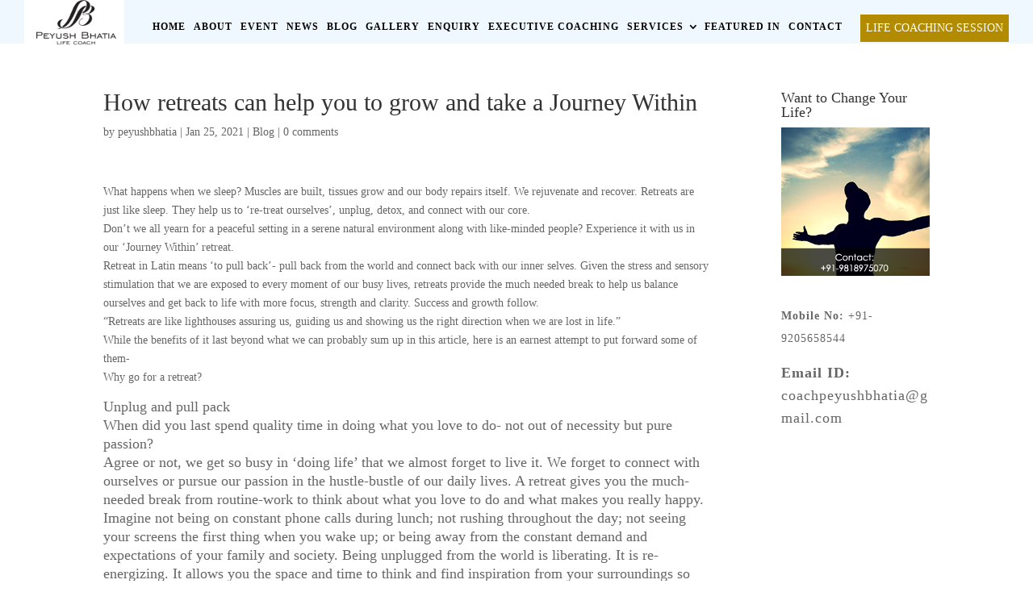

--- FILE ---
content_type: text/html; charset=UTF-8
request_url: https://peyushbhatia.com/retreats-can-help-grow-take-journey-within/
body_size: 24134
content:
<!DOCTYPE html>
<html lang="en-US">
<head>
	<meta charset="UTF-8" />
	<meta name="facebook-domain-verification" content="usy4h9ihxmpil60s63rmekyybg5mpu" />
<meta http-equiv="X-UA-Compatible" content="IE=edge">
	<link rel="pingback" href="https://peyushbhatia.com/xmlrpc.php" />

	<script type="text/javascript">
		document.documentElement.className = 'js';
	</script>

	<script>var et_site_url='https://peyushbhatia.com';var et_post_id='6213';function et_core_page_resource_fallback(a,b){"undefined"===typeof b&&(b=a.sheet.cssRules&&0===a.sheet.cssRules.length);b&&(a.onerror=null,a.onload=null,a.href?a.href=et_site_url+"/?et_core_page_resource="+a.id+et_post_id:a.src&&(a.src=et_site_url+"/?et_core_page_resource="+a.id+et_post_id))}
</script><meta name='robots' content='index, follow, max-image-preview:large, max-snippet:-1, max-video-preview:-1' />

	<!-- This site is optimized with the Yoast SEO plugin v24.3 - https://yoast.com/wordpress/plugins/seo/ -->
	<title>How retreats can help you to grow and take a Journey Within - Peyush Bhatia</title><link rel="preload" as="style" href="https://fonts.googleapis.com/css?family=Open%20Sans%3A300italic%2C400italic%2C600italic%2C700italic%2C800italic%2C400%2C300%2C600%2C700%2C800%7CRoboto%3A100%2C100italic%2C300%2C300italic%2Cregular%2Citalic%2C500%2C500italic%2C700%2C700italic%2C900%2C900italic%7CMontserrat%3A100%2C100italic%2C200%2C200italic%2C300%2C300italic%2Cregular%2Citalic%2C500%2C500italic%2C600%2C600italic%2C700%2C700italic%2C800%2C800italic%2C900%2C900italic&#038;subset=latin%2Clatin-ext&#038;display=swap" /><link rel="stylesheet" href="https://fonts.googleapis.com/css?family=Open%20Sans%3A300italic%2C400italic%2C600italic%2C700italic%2C800italic%2C400%2C300%2C600%2C700%2C800%7CRoboto%3A100%2C100italic%2C300%2C300italic%2Cregular%2Citalic%2C500%2C500italic%2C700%2C700italic%2C900%2C900italic%7CMontserrat%3A100%2C100italic%2C200%2C200italic%2C300%2C300italic%2Cregular%2Citalic%2C500%2C500italic%2C600%2C600italic%2C700%2C700italic%2C800%2C800italic%2C900%2C900italic&#038;subset=latin%2Clatin-ext&#038;display=swap" media="print" onload="this.media='all'" /><noscript><link rel="stylesheet" href="https://fonts.googleapis.com/css?family=Open%20Sans%3A300italic%2C400italic%2C600italic%2C700italic%2C800italic%2C400%2C300%2C600%2C700%2C800%7CRoboto%3A100%2C100italic%2C300%2C300italic%2Cregular%2Citalic%2C500%2C500italic%2C700%2C700italic%2C900%2C900italic%7CMontserrat%3A100%2C100italic%2C200%2C200italic%2C300%2C300italic%2Cregular%2Citalic%2C500%2C500italic%2C600%2C600italic%2C700%2C700italic%2C800%2C800italic%2C900%2C900italic&#038;subset=latin%2Clatin-ext&#038;display=swap" /></noscript>
	<link rel="canonical" href="https://peyushbhatia.com/retreats-can-help-grow-take-journey-within/" />
	<meta property="og:locale" content="en_US" />
	<meta property="og:type" content="article" />
	<meta property="og:title" content="How retreats can help you to grow and take a Journey Within - Peyush Bhatia" />
	<meta property="og:url" content="https://peyushbhatia.com/retreats-can-help-grow-take-journey-within/" />
	<meta property="og:site_name" content="Peyush Bhatia" />
	<meta property="article:publisher" content="https://www.facebook.com/Peyush-Life-Coach-1533857093331742/" />
	<meta property="article:published_time" content="2021-01-25T09:47:31+00:00" />
	<meta property="article:modified_time" content="2021-01-25T10:04:56+00:00" />
	<meta name="author" content="peyushbhatia" />
	<meta name="twitter:card" content="summary_large_image" />
	<meta name="twitter:creator" content="@peyushbhatia01" />
	<meta name="twitter:site" content="@peyushbhatia01" />
	<meta name="twitter:label1" content="Written by" />
	<meta name="twitter:data1" content="peyushbhatia" />
	<meta name="twitter:label2" content="Est. reading time" />
	<meta name="twitter:data2" content="4 minutes" />
	<script type="application/ld+json" class="yoast-schema-graph">{"@context":"https://schema.org","@graph":[{"@type":"WebPage","@id":"https://peyushbhatia.com/retreats-can-help-grow-take-journey-within/","url":"https://peyushbhatia.com/retreats-can-help-grow-take-journey-within/","name":"How retreats can help you to grow and take a Journey Within - Peyush Bhatia","isPartOf":{"@id":"https://peyushbhatia.com/#website"},"datePublished":"2021-01-25T09:47:31+00:00","dateModified":"2021-01-25T10:04:56+00:00","author":{"@id":"https://peyushbhatia.com/#/schema/person/6d3e5ec5a496e5db74e28c0a982e2465"},"breadcrumb":{"@id":"https://peyushbhatia.com/retreats-can-help-grow-take-journey-within/#breadcrumb"},"inLanguage":"en-US","potentialAction":[{"@type":"ReadAction","target":["https://peyushbhatia.com/retreats-can-help-grow-take-journey-within/"]}]},{"@type":"BreadcrumbList","@id":"https://peyushbhatia.com/retreats-can-help-grow-take-journey-within/#breadcrumb","itemListElement":[{"@type":"ListItem","position":1,"name":"Home","item":"https://peyushbhatia.com/"},{"@type":"ListItem","position":2,"name":"How retreats can help you to grow and take a Journey Within"}]},{"@type":"WebSite","@id":"https://peyushbhatia.com/#website","url":"https://peyushbhatia.com/","name":"Peyush Bhatia","description":"Life Coach","potentialAction":[{"@type":"SearchAction","target":{"@type":"EntryPoint","urlTemplate":"https://peyushbhatia.com/?s={search_term_string}"},"query-input":{"@type":"PropertyValueSpecification","valueRequired":true,"valueName":"search_term_string"}}],"inLanguage":"en-US"},{"@type":"Person","@id":"https://peyushbhatia.com/#/schema/person/6d3e5ec5a496e5db74e28c0a982e2465","name":"peyushbhatia","image":{"@type":"ImageObject","inLanguage":"en-US","@id":"https://peyushbhatia.com/#/schema/person/image/","url":"https://secure.gravatar.com/avatar/a1fce6a6b01a8f0a0cf6c7b717f2f8d6?s=96&d=mm&r=g","contentUrl":"https://secure.gravatar.com/avatar/a1fce6a6b01a8f0a0cf6c7b717f2f8d6?s=96&d=mm&r=g","caption":"peyushbhatia"}}]}</script>
	<!-- / Yoast SEO plugin. -->


<link rel='dns-prefetch' href='//fonts.googleapis.com' />
<link href='https://fonts.gstatic.com' crossorigin rel='preconnect' />
<link rel="alternate" type="application/rss+xml" title="Peyush Bhatia &raquo; Feed" href="https://peyushbhatia.com/feed/" />
<link rel="alternate" type="application/rss+xml" title="Peyush Bhatia &raquo; Comments Feed" href="https://peyushbhatia.com/comments/feed/" />
<link rel="alternate" type="application/rss+xml" title="Peyush Bhatia &raquo; How retreats can help you to grow and take a Journey Within Comments Feed" href="https://peyushbhatia.com/retreats-can-help-grow-take-journey-within/feed/" />
<meta content="Divi v.3.4.1" name="generator"/><style id='wp-emoji-styles-inline-css' type='text/css'>

	img.wp-smiley, img.emoji {
		display: inline !important;
		border: none !important;
		box-shadow: none !important;
		height: 1em !important;
		width: 1em !important;
		margin: 0 0.07em !important;
		vertical-align: -0.1em !important;
		background: none !important;
		padding: 0 !important;
	}
</style>
<link rel='stylesheet' id='wp-block-library-css' href='https://peyushbhatia.com/wp-includes/css/dist/block-library/style.min.css?ver=98ff0f6905cbf66272a9fc5947a97a63' type='text/css' media='all' />
<style id='classic-theme-styles-inline-css' type='text/css'>
/*! This file is auto-generated */
.wp-block-button__link{color:#fff;background-color:#32373c;border-radius:9999px;box-shadow:none;text-decoration:none;padding:calc(.667em + 2px) calc(1.333em + 2px);font-size:1.125em}.wp-block-file__button{background:#32373c;color:#fff;text-decoration:none}
</style>
<style id='global-styles-inline-css' type='text/css'>
:root{--wp--preset--aspect-ratio--square: 1;--wp--preset--aspect-ratio--4-3: 4/3;--wp--preset--aspect-ratio--3-4: 3/4;--wp--preset--aspect-ratio--3-2: 3/2;--wp--preset--aspect-ratio--2-3: 2/3;--wp--preset--aspect-ratio--16-9: 16/9;--wp--preset--aspect-ratio--9-16: 9/16;--wp--preset--color--black: #000000;--wp--preset--color--cyan-bluish-gray: #abb8c3;--wp--preset--color--white: #ffffff;--wp--preset--color--pale-pink: #f78da7;--wp--preset--color--vivid-red: #cf2e2e;--wp--preset--color--luminous-vivid-orange: #ff6900;--wp--preset--color--luminous-vivid-amber: #fcb900;--wp--preset--color--light-green-cyan: #7bdcb5;--wp--preset--color--vivid-green-cyan: #00d084;--wp--preset--color--pale-cyan-blue: #8ed1fc;--wp--preset--color--vivid-cyan-blue: #0693e3;--wp--preset--color--vivid-purple: #9b51e0;--wp--preset--gradient--vivid-cyan-blue-to-vivid-purple: linear-gradient(135deg,rgba(6,147,227,1) 0%,rgb(155,81,224) 100%);--wp--preset--gradient--light-green-cyan-to-vivid-green-cyan: linear-gradient(135deg,rgb(122,220,180) 0%,rgb(0,208,130) 100%);--wp--preset--gradient--luminous-vivid-amber-to-luminous-vivid-orange: linear-gradient(135deg,rgba(252,185,0,1) 0%,rgba(255,105,0,1) 100%);--wp--preset--gradient--luminous-vivid-orange-to-vivid-red: linear-gradient(135deg,rgba(255,105,0,1) 0%,rgb(207,46,46) 100%);--wp--preset--gradient--very-light-gray-to-cyan-bluish-gray: linear-gradient(135deg,rgb(238,238,238) 0%,rgb(169,184,195) 100%);--wp--preset--gradient--cool-to-warm-spectrum: linear-gradient(135deg,rgb(74,234,220) 0%,rgb(151,120,209) 20%,rgb(207,42,186) 40%,rgb(238,44,130) 60%,rgb(251,105,98) 80%,rgb(254,248,76) 100%);--wp--preset--gradient--blush-light-purple: linear-gradient(135deg,rgb(255,206,236) 0%,rgb(152,150,240) 100%);--wp--preset--gradient--blush-bordeaux: linear-gradient(135deg,rgb(254,205,165) 0%,rgb(254,45,45) 50%,rgb(107,0,62) 100%);--wp--preset--gradient--luminous-dusk: linear-gradient(135deg,rgb(255,203,112) 0%,rgb(199,81,192) 50%,rgb(65,88,208) 100%);--wp--preset--gradient--pale-ocean: linear-gradient(135deg,rgb(255,245,203) 0%,rgb(182,227,212) 50%,rgb(51,167,181) 100%);--wp--preset--gradient--electric-grass: linear-gradient(135deg,rgb(202,248,128) 0%,rgb(113,206,126) 100%);--wp--preset--gradient--midnight: linear-gradient(135deg,rgb(2,3,129) 0%,rgb(40,116,252) 100%);--wp--preset--font-size--small: 13px;--wp--preset--font-size--medium: 20px;--wp--preset--font-size--large: 36px;--wp--preset--font-size--x-large: 42px;--wp--preset--spacing--20: 0.44rem;--wp--preset--spacing--30: 0.67rem;--wp--preset--spacing--40: 1rem;--wp--preset--spacing--50: 1.5rem;--wp--preset--spacing--60: 2.25rem;--wp--preset--spacing--70: 3.38rem;--wp--preset--spacing--80: 5.06rem;--wp--preset--shadow--natural: 6px 6px 9px rgba(0, 0, 0, 0.2);--wp--preset--shadow--deep: 12px 12px 50px rgba(0, 0, 0, 0.4);--wp--preset--shadow--sharp: 6px 6px 0px rgba(0, 0, 0, 0.2);--wp--preset--shadow--outlined: 6px 6px 0px -3px rgba(255, 255, 255, 1), 6px 6px rgba(0, 0, 0, 1);--wp--preset--shadow--crisp: 6px 6px 0px rgba(0, 0, 0, 1);}:where(.is-layout-flex){gap: 0.5em;}:where(.is-layout-grid){gap: 0.5em;}body .is-layout-flex{display: flex;}.is-layout-flex{flex-wrap: wrap;align-items: center;}.is-layout-flex > :is(*, div){margin: 0;}body .is-layout-grid{display: grid;}.is-layout-grid > :is(*, div){margin: 0;}:where(.wp-block-columns.is-layout-flex){gap: 2em;}:where(.wp-block-columns.is-layout-grid){gap: 2em;}:where(.wp-block-post-template.is-layout-flex){gap: 1.25em;}:where(.wp-block-post-template.is-layout-grid){gap: 1.25em;}.has-black-color{color: var(--wp--preset--color--black) !important;}.has-cyan-bluish-gray-color{color: var(--wp--preset--color--cyan-bluish-gray) !important;}.has-white-color{color: var(--wp--preset--color--white) !important;}.has-pale-pink-color{color: var(--wp--preset--color--pale-pink) !important;}.has-vivid-red-color{color: var(--wp--preset--color--vivid-red) !important;}.has-luminous-vivid-orange-color{color: var(--wp--preset--color--luminous-vivid-orange) !important;}.has-luminous-vivid-amber-color{color: var(--wp--preset--color--luminous-vivid-amber) !important;}.has-light-green-cyan-color{color: var(--wp--preset--color--light-green-cyan) !important;}.has-vivid-green-cyan-color{color: var(--wp--preset--color--vivid-green-cyan) !important;}.has-pale-cyan-blue-color{color: var(--wp--preset--color--pale-cyan-blue) !important;}.has-vivid-cyan-blue-color{color: var(--wp--preset--color--vivid-cyan-blue) !important;}.has-vivid-purple-color{color: var(--wp--preset--color--vivid-purple) !important;}.has-black-background-color{background-color: var(--wp--preset--color--black) !important;}.has-cyan-bluish-gray-background-color{background-color: var(--wp--preset--color--cyan-bluish-gray) !important;}.has-white-background-color{background-color: var(--wp--preset--color--white) !important;}.has-pale-pink-background-color{background-color: var(--wp--preset--color--pale-pink) !important;}.has-vivid-red-background-color{background-color: var(--wp--preset--color--vivid-red) !important;}.has-luminous-vivid-orange-background-color{background-color: var(--wp--preset--color--luminous-vivid-orange) !important;}.has-luminous-vivid-amber-background-color{background-color: var(--wp--preset--color--luminous-vivid-amber) !important;}.has-light-green-cyan-background-color{background-color: var(--wp--preset--color--light-green-cyan) !important;}.has-vivid-green-cyan-background-color{background-color: var(--wp--preset--color--vivid-green-cyan) !important;}.has-pale-cyan-blue-background-color{background-color: var(--wp--preset--color--pale-cyan-blue) !important;}.has-vivid-cyan-blue-background-color{background-color: var(--wp--preset--color--vivid-cyan-blue) !important;}.has-vivid-purple-background-color{background-color: var(--wp--preset--color--vivid-purple) !important;}.has-black-border-color{border-color: var(--wp--preset--color--black) !important;}.has-cyan-bluish-gray-border-color{border-color: var(--wp--preset--color--cyan-bluish-gray) !important;}.has-white-border-color{border-color: var(--wp--preset--color--white) !important;}.has-pale-pink-border-color{border-color: var(--wp--preset--color--pale-pink) !important;}.has-vivid-red-border-color{border-color: var(--wp--preset--color--vivid-red) !important;}.has-luminous-vivid-orange-border-color{border-color: var(--wp--preset--color--luminous-vivid-orange) !important;}.has-luminous-vivid-amber-border-color{border-color: var(--wp--preset--color--luminous-vivid-amber) !important;}.has-light-green-cyan-border-color{border-color: var(--wp--preset--color--light-green-cyan) !important;}.has-vivid-green-cyan-border-color{border-color: var(--wp--preset--color--vivid-green-cyan) !important;}.has-pale-cyan-blue-border-color{border-color: var(--wp--preset--color--pale-cyan-blue) !important;}.has-vivid-cyan-blue-border-color{border-color: var(--wp--preset--color--vivid-cyan-blue) !important;}.has-vivid-purple-border-color{border-color: var(--wp--preset--color--vivid-purple) !important;}.has-vivid-cyan-blue-to-vivid-purple-gradient-background{background: var(--wp--preset--gradient--vivid-cyan-blue-to-vivid-purple) !important;}.has-light-green-cyan-to-vivid-green-cyan-gradient-background{background: var(--wp--preset--gradient--light-green-cyan-to-vivid-green-cyan) !important;}.has-luminous-vivid-amber-to-luminous-vivid-orange-gradient-background{background: var(--wp--preset--gradient--luminous-vivid-amber-to-luminous-vivid-orange) !important;}.has-luminous-vivid-orange-to-vivid-red-gradient-background{background: var(--wp--preset--gradient--luminous-vivid-orange-to-vivid-red) !important;}.has-very-light-gray-to-cyan-bluish-gray-gradient-background{background: var(--wp--preset--gradient--very-light-gray-to-cyan-bluish-gray) !important;}.has-cool-to-warm-spectrum-gradient-background{background: var(--wp--preset--gradient--cool-to-warm-spectrum) !important;}.has-blush-light-purple-gradient-background{background: var(--wp--preset--gradient--blush-light-purple) !important;}.has-blush-bordeaux-gradient-background{background: var(--wp--preset--gradient--blush-bordeaux) !important;}.has-luminous-dusk-gradient-background{background: var(--wp--preset--gradient--luminous-dusk) !important;}.has-pale-ocean-gradient-background{background: var(--wp--preset--gradient--pale-ocean) !important;}.has-electric-grass-gradient-background{background: var(--wp--preset--gradient--electric-grass) !important;}.has-midnight-gradient-background{background: var(--wp--preset--gradient--midnight) !important;}.has-small-font-size{font-size: var(--wp--preset--font-size--small) !important;}.has-medium-font-size{font-size: var(--wp--preset--font-size--medium) !important;}.has-large-font-size{font-size: var(--wp--preset--font-size--large) !important;}.has-x-large-font-size{font-size: var(--wp--preset--font-size--x-large) !important;}
:where(.wp-block-post-template.is-layout-flex){gap: 1.25em;}:where(.wp-block-post-template.is-layout-grid){gap: 1.25em;}
:where(.wp-block-columns.is-layout-flex){gap: 2em;}:where(.wp-block-columns.is-layout-grid){gap: 2em;}
:root :where(.wp-block-pullquote){font-size: 1.5em;line-height: 1.6;}
</style>
<link rel='stylesheet' id='contact-form-7-css' href='https://peyushbhatia.com/wp-content/plugins/contact-form-7/includes/css/styles.css?ver=5.7.1' type='text/css' media='all' />
<link rel='stylesheet' id='email-subscribers-css' href='https://peyushbhatia.com/wp-content/plugins/email-subscribers/lite/public/css/email-subscribers-public.css?ver=5.7.9' type='text/css' media='all' />
<link rel='stylesheet' id='foobox-free-min-css' href='https://peyushbhatia.com/wp-content/plugins/foobox-image-lightbox/free/css/foobox.free.min.css?ver=2.7.33' type='text/css' media='all' />
<link rel='stylesheet' id='wpa-css-css' href='https://peyushbhatia.com/wp-content/plugins/honeypot/includes/css/wpa.css?ver=2.2.07' type='text/css' media='all' />

<link rel='stylesheet' id='divi-style-css' href='https://peyushbhatia.com/wp-content/themes/Divi/style.css?ver=3.4.1' type='text/css' media='all' />

<link rel='stylesheet' id='tablepress-default-css' href='https://peyushbhatia.com/wp-content/plugins/tablepress/css/build/default.css?ver=3.0.2' type='text/css' media='all' />
<link rel='stylesheet' id='dashicons-css' href='https://peyushbhatia.com/wp-includes/css/dashicons.min.css?ver=98ff0f6905cbf66272a9fc5947a97a63' type='text/css' media='all' />
<script type="text/javascript" src="https://peyushbhatia.com/wp-includes/js/jquery/jquery.min.js?ver=3.7.1" id="jquery-core-js"></script>
<script type="text/javascript" src="https://peyushbhatia.com/wp-includes/js/jquery/jquery-migrate.min.js?ver=3.4.1" id="jquery-migrate-js"></script>
<script type="text/javascript" id="foobox-free-min-js-before">
/* <![CDATA[ */
/* Run FooBox FREE (v2.7.33) */
var FOOBOX = window.FOOBOX = {
	ready: true,
	disableOthers: false,
	o: {wordpress: { enabled: true }, countMessage:'image %index of %total', captions: { dataTitle: ["captionTitle","title","elementorLightboxTitle"], dataDesc: ["captionDesc","description","elementorLightboxDescription"] }, rel: '', excludes:'.fbx-link,.nofoobox,.nolightbox,a[href*="pinterest.com/pin/create/button/"]', affiliate : { enabled: false }},
	selectors: [
		".foogallery-container.foogallery-lightbox-foobox", ".foogallery-container.foogallery-lightbox-foobox-free", ".gallery", ".wp-block-gallery", ".wp-caption", ".wp-block-image", "a:has(img[class*=wp-image-])", ".foobox"
	],
	pre: function( $ ){
		// Custom JavaScript (Pre)
		
	},
	post: function( $ ){
		// Custom JavaScript (Post)
		
		// Custom Captions Code
		
	},
	custom: function( $ ){
		// Custom Extra JS
		
	}
};
/* ]]> */
</script>
<script type="text/javascript" src="https://peyushbhatia.com/wp-content/plugins/foobox-image-lightbox/free/js/foobox.free.min.js?ver=2.7.33" id="foobox-free-min-js"></script>
<link rel="https://api.w.org/" href="https://peyushbhatia.com/wp-json/" /><link rel="alternate" title="JSON" type="application/json" href="https://peyushbhatia.com/wp-json/wp/v2/posts/6213" /><link rel="EditURI" type="application/rsd+xml" title="RSD" href="https://peyushbhatia.com/xmlrpc.php?rsd" />
<link rel="alternate" title="oEmbed (JSON)" type="application/json+oembed" href="https://peyushbhatia.com/wp-json/oembed/1.0/embed?url=https%3A%2F%2Fpeyushbhatia.com%2Fretreats-can-help-grow-take-journey-within%2F" />
<link rel="alternate" title="oEmbed (XML)" type="text/xml+oembed" href="https://peyushbhatia.com/wp-json/oembed/1.0/embed?url=https%3A%2F%2Fpeyushbhatia.com%2Fretreats-can-help-grow-take-journey-within%2F&#038;format=xml" />
<meta name="viewport" content="width=device-width, initial-scale=1.0, maximum-scale=1.0, user-scalable=0" /><link rel="shortcut icon" href="https://peyushbhatia.com/wp-content/uploads/2020/07/fev.jpg" /><meta name="generator" content="Elementor 3.27.1; features: additional_custom_breakpoints; settings: css_print_method-external, google_font-enabled, font_display-auto">
			<style>
				.e-con.e-parent:nth-of-type(n+4):not(.e-lazyloaded):not(.e-no-lazyload),
				.e-con.e-parent:nth-of-type(n+4):not(.e-lazyloaded):not(.e-no-lazyload) * {
					background-image: none !important;
				}
				@media screen and (max-height: 1024px) {
					.e-con.e-parent:nth-of-type(n+3):not(.e-lazyloaded):not(.e-no-lazyload),
					.e-con.e-parent:nth-of-type(n+3):not(.e-lazyloaded):not(.e-no-lazyload) * {
						background-image: none !important;
					}
				}
				@media screen and (max-height: 640px) {
					.e-con.e-parent:nth-of-type(n+2):not(.e-lazyloaded):not(.e-no-lazyload),
					.e-con.e-parent:nth-of-type(n+2):not(.e-lazyloaded):not(.e-no-lazyload) * {
						background-image: none !important;
					}
				}
			</style>
			<!-- Facebook Pixel Code -->
<script>
  !function(f,b,e,v,n,t,s)
  {if(f.fbq)return;n=f.fbq=function(){n.callMethod?
  n.callMethod.apply(n,arguments):n.queue.push(arguments)};
  if(!f._fbq)f._fbq=n;n.push=n;n.loaded=!0;n.version='2.0';
  n.queue=[];t=b.createElement(e);t.async=!0;
  t.src=v;s=b.getElementsByTagName(e)[0];
  s.parentNode.insertBefore(t,s)}(window, document,'script',
  'https://connect.facebook.net/en_US/fbevents.js');
  fbq('init', '242655529959191');
  fbq('track', 'PageView');
</script>
<noscript><img height="1" width="1" style="display:none"
  src="https://www.facebook.com/tr?id=242655529959191&ev=PageView&noscript=1"
/></noscript>
<!-- End Facebook Pixel Code -->


<meta name="google-site-verification" content="eBdpIJU9NdoSp55cbK4QXk7b2sjsXlTfoqaKkPXwE3w" />
<link rel="icon" href="https://peyushbhatia.com/wp-content/uploads/2023/10/cropped-peyush-bhatia-logo-32x32.png" sizes="32x32" />
<link rel="icon" href="https://peyushbhatia.com/wp-content/uploads/2023/10/cropped-peyush-bhatia-logo-192x192.png" sizes="192x192" />
<link rel="apple-touch-icon" href="https://peyushbhatia.com/wp-content/uploads/2023/10/cropped-peyush-bhatia-logo-180x180.png" />
<meta name="msapplication-TileImage" content="https://peyushbhatia.com/wp-content/uploads/2023/10/cropped-peyush-bhatia-logo-270x270.png" />
<style id="et-core-unified-cached-inline-styles">#main-header,#main-header .nav li ul,.et-search-form,#main-header .et_mobile_menu{background-color:rgba(255,255,255,0.44)}.nav li ul{border-color:#472f76}#top-header,#et-secondary-nav li ul{background-color:#000000}.et_header_style_centered .mobile_nav .select_page,.et_header_style_split .mobile_nav .select_page,.et_nav_text_color_light #top-menu>li>a,.et_nav_text_color_dark #top-menu>li>a,#top-menu a,.et_mobile_menu li a,.et_nav_text_color_light .et_mobile_menu li a,.et_nav_text_color_dark .et_mobile_menu li a,#et_search_icon:before,.et_search_form_container input,span.et_close_search_field:after,#et-top-navigation .et-cart-info{color:#000000}.et_search_form_container input::-moz-placeholder{color:#000000}.et_search_form_container input::-webkit-input-placeholder{color:#000000}.et_search_form_container input:-ms-input-placeholder{color:#000000}#top-header,#top-header a,#et-secondary-nav li li a,#top-header .et-social-icon a:before{letter-spacing:1px}#top-menu li a,.et_search_form_container input{font-weight:bold;font-style:normal;text-transform:uppercase;text-decoration:none;letter-spacing:1px}.et_search_form_container input::-moz-placeholder{font-weight:bold;font-style:normal;text-transform:uppercase;text-decoration:none;letter-spacing:1px}.et_search_form_container input::-webkit-input-placeholder{font-weight:bold;font-style:normal;text-transform:uppercase;text-decoration:none;letter-spacing:1px}.et_search_form_container input:-ms-input-placeholder{font-weight:bold;font-style:normal;text-transform:uppercase;text-decoration:none;letter-spacing:1px}#top-menu li.current-menu-ancestor>a,#top-menu li.current-menu-item>a,.et_color_scheme_red #top-menu li.current-menu-ancestor>a,.et_color_scheme_red #top-menu li.current-menu-item>a,.et_color_scheme_pink #top-menu li.current-menu-ancestor>a,.et_color_scheme_pink #top-menu li.current-menu-item>a,.et_color_scheme_orange #top-menu li.current-menu-ancestor>a,.et_color_scheme_orange #top-menu li.current-menu-item>a,.et_color_scheme_green #top-menu li.current-menu-ancestor>a,.et_color_scheme_green #top-menu li.current-menu-item>a{color:#000000}#main-footer{background-color:#111213}#footer-widgets .footer-widget a,#footer-widgets .footer-widget li a,#footer-widgets .footer-widget li a:hover{color:#ffffff}.footer-widget{color:#ffffff}#main-footer .footer-widget h4{color:#edf000}.footer-widget li:before{border-color:#ffffff}.footer-widget,.footer-widget li,.footer-widget li a,#footer-info{font-size:13px}.footer-widget h4{font-weight:normal;font-style:normal;text-transform:uppercase;text-decoration:none}.footer-widget .et_pb_widget div,.footer-widget .et_pb_widget ul,.footer-widget .et_pb_widget ol,.footer-widget .et_pb_widget label{line-height:1.6em}#footer-widgets .footer-widget li:before{top:7.4px}#footer-bottom{background-color:#000000}#footer-info,#footer-info a{color:#ffffff}#footer-bottom .et-social-icon a{font-size:14px}#footer-bottom .et-social-icon a{color:#ffffff}#main-header{box-shadow:none}.et-fixed-header#main-header{box-shadow:none!important}@media only screen and (min-width:981px){.footer-widget h4{font-size:14px}.et_header_style_left #et-top-navigation,.et_header_style_split #et-top-navigation{padding:21px 0 0 0}.et_header_style_left #et-top-navigation nav>ul>li>a,.et_header_style_split #et-top-navigation nav>ul>li>a{padding-bottom:21px}.et_header_style_split .centered-inline-logo-wrap{width:41px;margin:-41px 0}.et_header_style_split .centered-inline-logo-wrap #logo{max-height:41px}.et_pb_svg_logo.et_header_style_split .centered-inline-logo-wrap #logo{height:41px}.et_header_style_centered #top-menu>li>a{padding-bottom:7px}.et_header_style_slide #et-top-navigation,.et_header_style_fullscreen #et-top-navigation{padding:12px 0 12px 0!important}.et_header_style_centered #main-header .logo_container{height:41px}#logo{max-height:100%}.et_pb_svg_logo #logo{height:100%}.et_header_style_centered.et_hide_primary_logo #main-header:not(.et-fixed-header) .logo_container,.et_header_style_centered.et_hide_fixed_logo #main-header.et-fixed-header .logo_container{height:7.38px}.et_header_style_left .et-fixed-header #et-top-navigation,.et_header_style_split .et-fixed-header #et-top-navigation{padding:15px 0 0 0}.et_header_style_left .et-fixed-header #et-top-navigation nav>ul>li>a,.et_header_style_split .et-fixed-header #et-top-navigation nav>ul>li>a{padding-bottom:15px}.et_header_style_centered header#main-header.et-fixed-header .logo_container{height:30px}.et_header_style_split .et-fixed-header .centered-inline-logo-wrap{width:30px;margin:-30px 0}.et_header_style_split .et-fixed-header .centered-inline-logo-wrap #logo{max-height:30px}.et_pb_svg_logo.et_header_style_split .et-fixed-header .centered-inline-logo-wrap #logo{height:30px}.et_header_style_slide .et-fixed-header #et-top-navigation,.et_header_style_fullscreen .et-fixed-header #et-top-navigation{padding:6px 0 6px 0!important}.et-fixed-header#top-header,.et-fixed-header#top-header #et-secondary-nav li ul{background-color:#000000}.et-fixed-header #top-menu a,.et-fixed-header #et_search_icon:before,.et-fixed-header #et_top_search .et-search-form input,.et-fixed-header .et_search_form_container input,.et-fixed-header .et_close_search_field:after,.et-fixed-header #et-top-navigation .et-cart-info{color:#000000!important}.et-fixed-header .et_search_form_container input::-moz-placeholder{color:#000000!important}.et-fixed-header .et_search_form_container input::-webkit-input-placeholder{color:#000000!important}.et-fixed-header .et_search_form_container input:-ms-input-placeholder{color:#000000!important}.et-fixed-header #top-menu li.current-menu-ancestor>a,.et-fixed-header #top-menu li.current-menu-item>a{color:#000000!important}}@media only screen and (min-width:1350px){.et_pb_row{padding:27px 0}.et_pb_section{padding:54px 0}.single.et_pb_pagebuilder_layout.et_full_width_page .et_post_meta_wrapper{padding-top:81px}.et_pb_section.et_pb_section_first{padding-top:inherit}.et_pb_fullwidth_section{padding:0}}#main-header,#et-top-navigation{font-family:'Roboto',Helvetica,Arial,Lucida,sans-serif}#top-header .container{font-family:'Montserrat',Helvetica,Arial,Lucida,sans-serif}.page-id-8706 div#sidebar{display:none}div#pum-7904{background:#00000061!important}textarea{width:100%}.ice_bath{display:flex;width:100%}.ice_bath p{font-size:14px;display:inline-flex;align-items:center}div#pum_popup_title_7904{font-family:century gothic!important;text-align:center;font-size:27px}.ice_slides .owl-carousel.owl-loaded{height:auto!important;margin-bottom:0!important}.ice-bath2{background-position:right;background-repeat:no-repeat;background-size:42%!important}.ice_image_2{clip-path:polygon(20% 0%,74% 0,100% 23%,100% 80%,100% 100%,26% 100%,1% 74%,0 0);margin-top:33px}.ice_accordian .sow-accordion .sow-accordion-panel .sow-accordion-panel-header{background:#c4e3f563;color:#000;font-weight:700;letter-spacing:1px;border:1px solid #c4e3f5}.ice-bath ol li{font-size:17px;line-height:1.9em}.ice-bath ul li{font-size:17px;line-height:1.9em}.ice_slides img{border-radius:17px;filter:drop-shadow(2px 4px 6px #ddd)}.ice_admin img{border-radius:33px}.ice-bath h2{color:#000;font-size:41px;font-weight:600}.ice-bath h4{color:#b28b00;font-size:23px;padding-top:16px;border-bottom:1px solid #ccc;display:inline-block;line-height:1.5em}.ice-bath a.btn{background:#e09900;width:auto;padding:13px 45px;display:inline-block;text-align:center;color:#000;border-radius:26px;margin-top:2px}.ice-bath ol li strong{color:#000}code.ice1{font-family:inherit;font-size:24px;padding:15px 0;display:block;color:#000}.ice-bath ol li{line-height:2em}ul.ice_prepare{list-style-type:decimal!important;column-count:3;padding-top:33px!important}ul.ice_prepare li h4{color:#ffffff;font-size:44px;position:absolute;top:1px;left:0;padding:3px 14px;background:#e09900}ul.ice_prepare li strong{color:#000;font-size:19px;font-weight:600}ul.ice_prepare li{display:grid;text-align:center;background:#c4e3f5;padding:40px;width:93%;margin:0 auto;position:relative;overflow:hidden;height:168px}.bialty-container p{text-align:justify}.post-content p{font-size:17px}.policy-content strong{font-weight:500;line-height:32px!important;color:#000!important;font-size:}h2.featured_on{font-size:35px;font-weight:800}.owl-carousel.owl-loaded{height:250px}.testimonials{text-align:center}.testimonials .rating{padding-bottom:20px}.testimonials .content h2{padding-bottom:20px}.testimonials .content p{text-align:center!important}.living_life h1{text-align:center;padding:10px;border-top:2px solid;border-bottom:2px solid;margin-bottom:20px}td.column-1{border-right:1px solid #f0f0f0}td.column-2{border-right:1px solid #f0f0f0}td.column-3{border-right:1px solid #f0f0f0}td.column-4{border-right:1px solid #f0f0f0}td.column-4{border-right:1px solid #f0f0f0}.downward_arrow{position:relative;height:50px;text-align:center!important}.downward_arrow i{animation:MoveUpDown 3s linear infinite;position:absolute;left:0;bottom:0;font-size:25px;margin:auto;right:0}@keyframes MoveUpDown{0%,100%{bottom:20px}50%{bottom:-20px}}.peyush_section p{font-family:"Open Sans",Arial,sans-serif!important;color:#000;font-size:18px;line-height:35px}.peyush_section ul li{font-family:"Open Sans",Arial,sans-serif!important;line-height:40px;font-size:18px;color:#000}div#slider_8530{height:350px}.peyush_section h2 span{font-size:28px!important}.peyush_section span{font-weight:700!important;font-size:18px!important}h2.executive{text-align:center;margin-top:30px}p.how_help{text-align:center}h2.colored_heading{padding:10px;background:#b59100;text-align:center;color:#fff;font-weight:800;border-left:20px double #fff;border-right:20px double #fff}.peyush_section a{color:#000;font-weight:800}h2.white_background span{font-size:30px!important}h2.white_background{padding:10px;background:#343434;text-align:center;color:#fff;font-weight:800;border-left:20px double #fff;border-right:20px double #fff;font-size:24px;line-height:30px}.peyush_section h2 span a{color:#b59102}table#tablepress-3{margin-top:40px}p.how_help{text-align:center;font-size:34px;font-weight:700;padding-top:30px}a.enquire_now_button{background:#b79800;padding:15px 40px;color:#fff}.enquire_button{margin-top:30px}h1.one_year span{font-size:28px!important}h1.still_unsecure{font-family:"Open Sans",Arial,sans-serif!important}h3.gall-page{font-weight:600;color:#b28a00;font-size:24px}.but-enrol{margin:3% 0%}.but-enrol a{background:#b28b01;color:#fff;padding:10px}.peyush_section h5{line-height:25px;color:#000!important;font-size:24px}.peyush_section ul{margin-top:15px}p.seo_button a{color:#ffffff!important;border-width:1px!important;border-color:#b28b00;border-radius:0px;letter-spacing:3px;font-family:'Montserrat',Helvetica,Arial,Lucida,sans-serif!important;background-color:#b28b00;padding:15px!important}.et_pb_text_1 p{text-align:justify;text-align:center!important;margin-top:20px}.fluid-width-video-wrapper{padding-top:300px!important}.living_life p{padding-bottom:5px}div#panel-6687-4-0-0 h4{margin-top:4%}.page-id-6687 li a{color:#000}.box-price h3{color:#bb0225;text-shadow:0 0 1px grey}.test-mol{box-shadow:0 0 2px grey;text-align:center!important;background:#f7f7f7;padding:20px;border-bottom:2px solid #b28b00;min-height:287px}.test-mol h3{text-align:left;font-weight:600;color:#b28b00}.page-id-6687 h1.entry-title.main_title{display:none}.page-id-6687 li,.page-id-6687 p{font-size:15px!important;text-align:justify}.author-col1 h2{color:#1c679a;font-weight:600}.page-id-6687 li{font-size:15px}.centra-krna{text-align:center;margin:4% 0%}.box-price h4,.box-price h3{font-weight:600}.box-price{background:url(https://peyushbhatia.com/wp-content/uploads/2019/11/peyush2.jpg);padding:6%;text-align:center;background-attachment:fixed;margin-top:4%;margin-bottom:4%;font-weight:600}ul.ebok-list li a{color:#000;font-weight:600}ul.ebok-list li{display:inline-block;width:49%;color:#000}.author-col1 h4{color:#000;font-weight:600}.author-col1 p{font-size:16px;padding-top:10px;padding-bottom:10px}.author-col1 h3{color:#a70909;font-weight:600;margin:2% 0%}.page-id-6669 h1.entry-title.main_title{display:none}.fbx-inner.fbx-inner-shadow{border:0px}.banner-top h4{position:absolute;top:40%;width:100%;text-align:center;color:#fff;font-size:40px}.banner-top:before{position:absolute;top:0px;content:'';z-index:-1;height:100%;width:100%;background:#000;opacity:0.6}.banner-top{min-height:300px;position:relative;z-index:1}.life-exec img{box-shadow:0 12px 24px rgb(27 39 51 / 20%)}#top-menu li{padding-right:3px!important}.lqd-column ul li{list-style:square}form#contact-form button.theme-btn.btn-style-one{background:#000;color:#fff;border:1px solid;padding:10px 20px}h2.mt-4.mb-4.heading-color.lqd-unit-animation-done{text-align:center}form#contact-form input,form#contact-form input,form#contact-form textarea{width:100%;border:1px solid #d0cbcb;background:#fff;padding-left:10px}article.liquid-lp h3{text-align:center}h2.entry-title.liquid-lp-title.h5{color:white;text-align:center}.phli-row h3{font-size:30px;line-height:35px;text-align:CENTER;background:#b28b01;color:#fff;padding:14px}.phli-row h3{font-size:23px;line-height:35px;text-align:CENTER;background:#b28b01;color:#fff;padding:7px;margin-bottom:2%}.enrol-n{margin-top:2%}.enrol-n a{background:#b28b01;padding:10px 25px;color:#fff}section.cont-page-new{margin-top:10%;padding:2% 6%}section.cont-page-new h4{font-size:23px;margin-bottom:2%}.contact-form button.theme-btn{background:#e0b51e;padding:10px 20px;border:0px;font-weight:600;text-transform:uppercase}section.cont-page-new input[type="phone"]{border:1px solid #bbb}section.cont-page-new form#contact-form input{width:100%;min-height:40px;background:#eee}form#contact-form textarea{width:100%;height:140px;background:#eee}p.lqd-unit-animation-done{margin-bottom:3px}@media only screen and (min-width:981px){.et_pb_slider,.et_pb_slider .et_pb_container{height:600px!important}.et_pb_slider,.et_pb_slider .et_pb_slide{max-height:600px}.et_pb_slider .et_pb_slide_description{position:relative;top:25%;padding-top:0!important;padding-bottom:0!important;height:auto!important}}@media only screen and (max-width:981px){.et_pb_slider,.et_pb_slider .et_pb_container{height:400px!important}.et_pb_slider,.et_pb_slider .et_pb_slide{max-height:400px}.et_pb_slider .et_pb_slide_description{position:relative;top:25%;padding-top:0!important;padding-bottom:0!important;height:auto!important}}button#ooo{margin-top:3%;font-family:century gothic;border:1px solid #bd9c33;background-color:#bd9c33;color:#fff;height:23px;width:106px;letter-spacing:2px}div#t{padding-left:3%}#footer-info{letter-spacing:1px;font-family:century gothic;color:#ffffff}div#il{font-weight:400;letter-spacing:1px;font-family:century gothic;line-height:2em}div#sp{font-weight:400;letter-spacing:1px;font-family:century gothic;line-height:2em}#main-footer .footer-widget h4{font-weight:600;font-family:century gothic;color:#e09900}#et-info{float:right}p#he{margin-top:2px;margin-left:67%;float:left}@media only screen and (max-width:981px){div#foo-ter{padding-left:50%;padding-right:2%}}@media only screen and (max-width:981px){a#coo{margin-left:29%}}div#BOX-BUTTON{z-index:999;margin-top:-84px;background-color:#e2e2e2ad}h2.testimonial_rotator_slide_title{color:#fff}button#test{width:145px;font-family:century gothic;margin-top:1%;color:#ffffff;background-color:#fff0;border:1px solid #fbfbfb;height:35px;font-size:18px;letter-spacing:3px}button#test:hover{font-size:18px;width:145px;font-family:century gothic;margin-top:1%;color:#000000;background-color:#ffffff;border:1px solid #ffffff;height:35px;letter-spacing:3px}div#back-ground{filter:grayscale(100%);background-attachment:fixed;background-image:url(https://peyushbhatia.com/wp-content/uploads/2019/11/peyush1.jpg)}#et-info-phone{margin-right:2px}#main-footer{background-color:#111213}.wplc-color-bg-1{background-color:#e09900!important}@media only screen and (max-width:981px){p#he{margin-top:0px;margin-left:0%;float:left}}@media only screen and (max-width:981px){#top-header .et-social-icons{display:inline-block;float:right;margin-top:0px;margin-left:0px}}div#pop{text-align:center;padding-left:29%}#ppsPopupShell_100_888096 .ppsInnerTblContent{height:100%;border:0px solid #1e2b3500;border-radius:0px;padding:10px;background-color:#ffffff}div#pop{text-align:center;padding-left:53%;margin-top:4px}div#y{padding-top:25%;margin-left:-191px;float:left}@media only screen and (max-width:981px){div#y{font-size:-5px;padding-top:0px;margin-left:0px;text-align:center}}#logo{position:fixed;display:inline-block;float:none;max-height:54%;margin-bottom:0;vertical-align:middle;-webkit-transition:all .4s ease-in-out;-moz-transition:all .4s ease-in-out;transition:all .4s ease-in-out;-webkit-transform:translate3d(0,0,0)}@media only screen and (max-width:981px){#logo{position:absolute;display:inline-block;float:none;max-height:54%;margin-bottom:0;vertical-align:middle;-webkit-transition:all .4s ease-in-out;-moz-transition:all .4s ease-in-out;transition:all .4s ease-in-out;-webkit-transform:translate3d(0,0,0)}}input.wpcf7-form-control.wpcf7-text.wpcf7-validates-as-required{width:100%;height:40px}input.wpcf7-form-control.wpcf7-submit{font-family:century gothic;letter-spacing:1px;line-height:1.8em;width:100%;border:1px solid #e09900;background-color:#e09900;height:30px;font-size:16px;color:#fff}input.wpcf7-form-control.wpcf7-text.wpcf7-validates-as-required{font-family:century gothic;width:100%;height:40px}@media only screen and (max-width:981px){div#BOX-BUTTON{z-index:999;margin-top:0px;background-color:#e2e2e2ad}}p{font-family:century gothic!important}h1,h2,h3,h4{font-family:century gothic!important}.testimonial_rotator.template-longform .testimonial_rotator_quote{font-family:century gothic;text-align:center}div#z{width:823px}div#sli1{position:relative;margin-left:-190px;font-family:century gothic!important;font-weight:500!important;font-size:40px!important;color:#ffffff!important;letter-spacing:2px!important;line-height:1.6em!important}p#para{margin-left:-190px;font-family:century gothic!important;font-weight:500!important;font-size:20px!important;color:#ffffff!important;letter-spacing:2px!important;line-height:1.6em!important}div#sli2{width:1204px;margin-left:-190px;font-family:century gothic!important;font-weight:500!important;font-size:40px!important;color:#ffffff!important;letter-spacing:2px!important;line-height:1.6em!important}div#sl{font-family:century gothic!important;font-weight:500!important;font-size:20px!important;color:#ffffff!important;letter-spacing:2px!important;line-height:1.6em!important}div#sli3{width:1201px;margin-left:-190px;font-family:century gothic!important;font-weight:500!important;font-size:36px!important;color:#ffffff!important;letter-spacing:2px!important;line-height:1.6em!important}@media only screen and (max-width:981px){div#sli1{position:relative;margin-top:-126px;margin-left:1%;text-align:center;width:100%;font-family:century gothic!important;font-weight:500!important;font-size:18px!important;color:#ffffff!important;letter-spacing:2px!important;line-height:1.6em!important}}@media only screen and (max-width:981px){p#para{margin-left:1%;text-align:center;font-family:century gothic!important;font-weight:500!important;font-size:15px!important;color:#ffffff!important;letter-spacing:2px!important;line-height:1.6em!important}}@media only screen and (max-width:981px){div#sli2{margin-left:1px;margin-top:-80px;width:100%;font-family:century gothic!important;font-weight:500!important;font-size:20px!important;color:#ffffff!important;letter-spacing:2px!important;line-height:1.6em!important}}@media only screen and (max-width:981px){div#sl{font-family:century gothic!important;font-weight:500!important;font-size:14px!important;color:#ffffff!important;letter-spacing:2px!important;line-height:1.6em!important;margin-top:-4px}}@media only screen and (max-width:981px){div#sli3{margin-top:-100px;width:100%;margin-left:1px;font-family:century gothic!important;font-weight:500!important;font-size:17px!important;color:#ffffff!important;letter-spacing:2px!important;line-height:1.6em!important}}li#menu-item-4470{height:23px;background-color:#ffffff;padding-left:6px;padding-right:12px;text-align:center}#main-header .et_mobile_menu{background-color:rgb(255,255,255)}.et_header_style_left #et-top-navigation nav>ul>li>a{padding-top:4px;padding-bottom:15px;padding-right:4px}div#free{background-color:#fff;margin-top:-142px;box-shadow:0px 15px 80px -6px rgba(0,0,0,0.2);padding-left:3%;padding-right:3%;padding-top:5%;padding-bottom:5%}div#free-you-mind{background-attachment:fixed;background-image:url(https://www.peyushbhatia.com/wp-content/uploads/2019/11/peyush2.jpg)}li{font-family:century gothic}div#e-se-email{margin-bottom:-50px}.cell{float:left;width:100%!important;box-sizing:border-box;padding:20px}div#con1{margin-top:-100px;margin-left:-30%;text-align:left;width:100%;font-family:century gothic!important;font-weight:500!important;font-size:27px!important;color:#ffffff!important;letter-spacing:2px!important;line-height:1.6em!important}@media only screen and (max-width:981px){div#con1{margin-top:-100px;text-align:center;width:100%;font-family:century gothic!important;font-weight:500!important;font-size:16px!important;color:#ffffff!important;letter-spacing:2px!important;line-height:1.6em!important}}@media only screen and (max-width:420px){div#wo{padding-left:5px;padding-right:5px;font-size:20px}}@media only screen and (max-width:420px){p#he{padding-top:9px;width:100%;text-align:center}}body #page-container .et_pb_button_1{color:#ffffff!important;border-width:1px!important;border-color:#e09900;border-radius:0px;letter-spacing:3px;font-size:20px;font-family:'Montserrat',Helvetica,Arial,Lucida,sans-serif!important;font-weight:600!important;background-color:#e09900}@media only screen and (max-width:375px){#et-info{margin-right:25px;float:right}}@media only screen and (max-width:320px){#et-info{margin-right:3px;float:right}}button#life{margin-left:15px;margin-top:-7px;font-family:century gothic;color:#fff;background-color:#b28b00;border:1px solid #b28b00;height:34px;font-size:14px}button#life:hover!important{margin-left:15px;margin-top:-7px;font-family:century gothic;color:#fff;background-color:#000000;border:1px solid #000000;height:34px;font-size:14px}li#menu-item-794{display:none}@media only screen and (max-width:420px){li#menu-item-794{display:none}}p#greetingsText{display:none!important}@media only screen and (max-width:420px){button#life{display:none!important}}.et_header_style_left .logo_container{position:relative;width:100%;height:75%}div#et-top-navigation{margin-top:-21px}@media only screen and (max-width:420px){div#et-top-navigation{margin-top:0px}}@media only screen and (max-width:420px){.et_header_style_left .logo_container{position:absolute;width:100%;height:100%}}@media only screen and (max-width:2500px){span#et-info-phone{padding-right:0px;float:left}}@media only screen and (max-width:420px){span#et-info-phone{padding-right:78px;float:left}}@media only screen and (max-width:375px){span#et-info-phone{padding-right:0px;float:left}}@media only screen and (max-width:2500px){#top-header .et-social-icons{display:inline-block;float:left;margin-top:0px;margin-left:-1301px}}@media only screen and (max-width:450px){.et-social-icons{display:inline-block;float:left;margin-top:0px;margin-left:0px!important}}@media only screen and (max-width:375px){.et-social-icons{display:inline-block;float:left;margin-top:0px;margin-left:0px!important}}i.fa.fa-check-square-o{color:#b28b00}input.first.wpcf7-form-control.wpcf7-text.wpcf7-validates-as-required{width:48%;float:left;border-radius:2px}input.em.wpcf7-email.wpcf7-form-control.wpcf7-text.wpcf7-validates-as-email.wpcf7-validates-as-required{margin-top:-23px;width:48%;float:right;border-radius:2px}div#ynyy{margin-top:15px}textarea.dps.wpcf7-form-control.wpcf7-textarea{font-family:century gothic;border-radius:2px;width:100%}input.wpcf7-form-control.wpcf7-text.wpcf7-tel.wpcf7-validates-as-required.wpcf7-validates-as-tel{border-radius:2px}input.butt.wpcf7-form-control.wpcf7-submit{font-family:century gothic;letter-spacing:1px;line-height:1.8em;width:100%;border:1px solid #e09900;background-color:#e09900;height:39px;font-size:16px;color:#fff}button#pn{font-family:century gothic!important;cursor:pointer;height:45px;background-color:#b28b00;width:150px;border:1px solid #b28b00;color:#fff;font-weight:600;font-size:16px;letter-spacing:1px;border-radius:36px}button#pn:hover{font-family:century gothic!important;cursor:pointer;height:45px;background-color:#b28b0000;width:150px;border:2px solid #b28b00;color:#b28b00;font-weight:600;font-size:16px;letter-spacing:1px;border-radius:36px}button#bok{cursor:pointer;font-family:century gothic!important;color:#fff;height:40px;font-size:20px;background-color:#e09900;width:100%;border:1px solid #e09900;letter-spacing:1px}i.fa.fa-facebook-f{width:30px;background-color:#fff;height:30px;padding-left:1px;padding-top:8px;border-radius:100px;color:#000}i.fa.fa-youtube-play{width:30px;background-color:#fff;height:30px;padding-left:1px;padding-top:8px;border-radius:100px;color:#000;margin-left:3px}i.fa.fa-instagram{width:30px;background-color:#fff;height:30px;padding-left:0px;padding-top:8px;border-radius:100px;color:#000;margin-left:3px}.new-head{font-size:22px}.et_pb_text_inner span{color:#b28b00;font-size:15px;font-weight:500}p.coaching{font-size:15px!important}.new-heading h2{font-size:20px;text-align:center;font-weight:600;color:#b28b00}.new-heading h3{font-size:17px;text-align:center;font-weight:600;color:#000}.new-heading h2 span{color:#000;font-size:20px;font-weight:700}.exe-ban h3{color:#b28b00;font-weight:800;font-size:35px}.Peyush_content h2{color:#e09900}.Peyush_content h3{color:#076eb3}.Peyush_content h4{color:#098de6;padding-top:10px}.Peyush_content h5{color:#ff2b2bfa}@media(max-width:767px){.ses-cst{padding:5px;font-size:15px;width:60%;bottom:auto;left:20%;top:-53px}}.ses-cst{display:block;background-color:#252122;color:#fff;padding:10px;font-weight:bold;font-size:20px;text-align:center;border-radius:90px;margin:20px auto;width:20%;position:absolute;bottom:110px;left:160px}.gal-bst-lf-ca .et_pb_gallery_item .et_pb_gallery_image{height:150px}.rtrt-ifrm{width:100%;height:518px}@media(max-width:1199px){.rtrt-ifrm{height:390px}}@media(max-width:767px){.rtrt-ifrm{height:160px}}.page-id-6970 #main-content .container:before{background-color:transparent}.one-bner{background-position:center;background-size:cover;padding:50px 60px!important}.page-id-6970 #sidebar{display:none}.one-cont{margin-left:430px}.one-cont h2{color:#b28b01;font-style:oblique;font-size:70px;padding-top:0px;font-family:'Montserrat'!important;margin-bottom:10px}.one-cont ul li{list-style:circle;color:#c39354;font-size:30px;padding-bottom:12px}.one-cont p{color:#fff;font-size:17px}.one-cont b{font-size:30px;color:#c19153}.one-cont a{background-color:#b28b00;border:1px solid #b28b00;height:34px;font-size:14px;color:#fff;padding:6px 10px;margin-left:10px}.one-bnfit{padding:40px 60px 20px 60px!important}.one-icon-cont p{font-size:18px}.one-icon-cont{text-align:center;box-shadow:0 0 7px 0 #8a7e53;height:210px;padding:20px 20px}.one-bnfit1{padding:10px 60px 10px 60px!important}.one-bnfit2{padding:10px 60px 10px 60px!important}.one-bnfit3{padding:10px 60px 10px 60px!important}.proces-img{text-align:center}.one-testi{padding:10px 60px 10px 60px!important;background-color:#ccc}.one-testi h2.testimonial_rotator_slide_title{color:#000!important;margin-top:40px;text-transform:capitalize}.page-id-6970 .main_title{display:none}div#et-top-navigation{padding-left:124px!important}ul.sub-menu li a{color:#fff!important}ul.sub-menu{background:#b28b01!important;padding:0px!important}.page-id-6970 #main-content .container{padding-top:110px!important}#top-menu .menu-item-has-children>a:first-child:after{top:4px!important}.abt-cont-autor{margin-bottom:7px!important}.one-cont ul{margin-left:30px}.one-cont span{color:blue}.one-who-cont li{color:#000}.one-vido-testi{margin-top:50px!important}.hiwcont{margin-top:50px!important}.abt-left-side-cont{padding-left:00%!important}.et_pb_column_1{padding-right:0%!important}.abt-para p{font-family:'Montserrat',Helvetica,Arial,Lucida,sans-serif!important;color:#fff!important;text-align:justify;font-style:oblique}.abt-cont-autor{padding-left:30px;padding-top:20px}.abt-para-top{font-family:'Montserrat',Helvetica,Arial,Lucida,sans-serif!important;color:#fff!important;padding-left:30px}.abt-left-side-cont{background:#1e293b}.abt-cont-autor h2{color:#fff;font-size:25px!important;font-style:oblique}.abt-para-top p{font-size:16px;line-height:1.8em;padding-right:30px;text-align:justify;font-weight:400;font-style:oblique;padding-top:50px}.abt-bottom-img img{box-shadow:40px 40px 80px -24px rgb(67 96 124 / 50%)}.abt-para{background:#1e293b;padding:10px 30px}.et_pb_section{padding:2% 0}.page-id-4049 .entry-content{background:#1e293b!important}#post-4049 div.et_pb_section.et_pb_section_0{background:#1e293b!important}#post-4049.et_pb_section.et_pb_section_1.bottom-para-cont.et_section_regular{background:#1e293b}.et_pb_section{background-color:transparent!important}.abt-para-last p{font-family:'Montserrat',Helvetica,Arial,Lucida,sans-serif!important;color:#fff!important;text-align:justify;font-style:oblique}.last-abt-cont h4{font-style:oblique;color:#fff;font-size:25px}.last-abt-cont p{font-style:oblique;font-family:'Montserrat',Helvetica,Arial,Lucida,sans-serif!important;color:#fff!important;text-align:justify}.page-id-7368 #sidebar{display:none!important}.page-id-7368 .et_right_sidebar #main-content .container:before{display:none!important;background-color:transparent!important}#main-content .container:before{background-color:transparent!important}.two_cont{padding-right:149px!important}.today-cont p{font-size:18px;color:#111}.new_cont{border:3px solid #b28b00;border-radius:13px;width:95%}.new_cont img{width:92px;height:83px;margin-left:100px}.new_cont h3{text-align:center;font-size:22px;color:#333}.new_cont ul li{list-style-type:none;text-align:center;color:#111}.new_cont ul{font-size:16px;list-style-type:none;margin:6px}.rela_icon h3{color:#111;font-size:28px;color:#b28b00;margin-top:43px}.rela_icon p{font-size:18px;color:#111;font-weight:bold}.rela_ship ul li{list-style-type:square;font-size:16px;color:#111}.rela_ship ul{margin:5px;font-size:15px}.rela_ship h2{color:#111;font-size:23px;font-weight:bold}.rela_ship p{font-size:18px;color:#111}.begin_wit p{font-size:18px;color:#111}.begin_wit h2{font-weight:bold;color:#b28b00;font-size:27px}.rellation_cont p{font-size:18px;color:#111}.new_cont_abt p{font-size:18px;color:#111}.rellation_cont p strong{font-size:19px;color:#b28b00}.rellation_content ul li{list-style-type:square;margin-left:10px;color:#111}.rellation_content ul{font-size:16px}.rellation_content p{font-size:18px;color:#111;font-weight:bold}.rellation_content h3{color:#111;font-weight:bold;font-size:20px}.rellation_content h2{color:#b28b00;font-size:25px;font-weight:bold}.rellation_content p strong{color:#b28b00;font-size:19px}.Work_int ul li{font-size:16px;list-style-type:square;margin-left:18px;color:#111}.Work_int{width:176%!important}.Work_int p{font-size:18px;color:#111}.Work_int h2{color:#b28b00;font-weight:bold}.cont_test{width:138%}.cont_testent_new h2{color:#b28b00;font-size:26px;margin-top:12px;font-weight:bold}.new_cont{border:3px pxsolid #b28b00;border-radius:13px;width:88%!important;display:inline-block;height:285px}.new_cont img{width:74px;height:73px;margin-top:19px}.new_cont h3{text-align:center;font-size:26px;color:#333;font-weight:bold}.main_title{display:none}.today-cont p span{font-weight:700}.cont_para h2{color:#b28b00;font-size:27px;font-weight:bold}.rela_ship{width:104%}.rela_ship p span{font-weight:bold}.rellation_content{width:138%}.tab_data tbody{border:none!important}.tab_data tbody tr td{border:1px solid;font-size:13px;font-weight:600;text-align:center}.tab_data{border:1px solid #333}.tab_data tbody .column-3{font-size:18px}.tab_data tbody .column-1{font-size:18px}.Work_int p span{font-weight:bold}.page-id-7368 #main-content .container{padding-top:110px!important}.page-id-7641 #sidebar{display:none!important}.page-id-7641 .teen-works{height:386px;padding-top:120px}.page-id-7641 .one-cont h2{color:#000000;font-size:70px;padding-top:0px;font-family:'Montserrat'!important;margin-bottom:10px;font-weight:600}.page-id-7641 #main-content .container{padding-top:110px!important}.teen-works p{font-size:30px;color:#000;font-weight:500}.page-id-7641 #pg-7641-1{margin-bottom:5px}.page-id-7641 .one-who-cont a{background-color:#f03728}.program-detail h2{font-size:28px;font-weight:600;color:#f03728;text-shadow:2px 1px 1px #000;letter-spacing:2px}.program-detail ul li{font-size:20px;line-height:30px}.program-detail ul{padding-bottom:5px!important}.program-detail p{font-size:18px;line-height:29px}.program-detail strong{font-weight:700;color:#ff1515}.page-id-7641 .one-bner{background-position:center;background-size:cover;padding:0px 60px!important}.demanding h3{color:#12b33d;font-size:28px;font-weight:600;text-shadow:1px 0px 1px #000;letter-spacing:1px}.demanding .tablepress thead th{background-color:#f03928;font-weight:700;vertical-align:middle;color:white;font-size:16px;border:1px solid #000}.demanding .tablepress tbody td,.tablepress tfoot th{border:1px solid #000!important}.demanding td{color:black}.page-id-7641 .one-who-cont p{font-size:18px;color:#000;clear:both;padding-bottom:3px;padding-top:3px}.program-detail img{width:50%;margin:auto;display:block;box-shadow:0px 0px 5px #918d8dd9;border-radius:0px 20px}.chalange h2{font-size:30px;font-weight:700;color:#4733b3;text-shadow:2px 0px 1px #000;letter-spacing:2px}.chalange p{line-height:29px;font-size:19px!important;text-align:justify}.grow-up-img img{width:75%;margin:auto;display:block;border-radius:20px 0px}.empower h2{font-size:30px;font-weight:600;color:#f03728;text-shadow:2px 0px 1px #000;letter-spacing:2px}.empower p strong{font-size:25px}.empower ul li{font-size:19px;line-height:34px}.page-id-7641 #main-content{background-color:#f037281f}.page-id-7843 .teen-works{height:386px;padding-top:120px}.page-id-7843 #sidebar{display:none}.page-id-7843 #main-content .container{padding-top:110px!important}.page-id-7843 .sign-now-lnk h2{text-align:center;font-size:40px;color:#b28b01;font-weight:700;text-shadow:2px 0px 1px #000;letter-spacing:2px}.page-id-7843 .sign-now-lnk textarea{width:100%}.page-id-7843 .sign-now-lnk input.wpcf7-form-control.wpcf7-submit{width:15%;border:1px solid #f03728;background-color:#f03728;height:43px;font-size:23px;color:#fff}.post-content p{text-align:justify!important}.et_pb_text_1 p{text-align:justify}#wo p{text-align:center!important}p.hm-justify{text-align:justify!important}.clpara p{text-align:justify!important;font-size:16px;line-height:1.8em!important}@media only screen and (max-width:600px){.ice-bath h2{font-size:28px}ul.ice_prepare{column-count:1}.page-id-7641 .one-bner{padding:0px 15px!important}.eve-box .col-md-6{width:100%;padding:14px 5px}.abt-para-last p{font-size:15px}.abt-para p{font-size:15px}.abt-para{padding:10px 10px}.page-id-6970 #main-content .container{padding-top:30px!important}.onoc-new{padding:0px!important}.coac-head h2{font-size:25px}.one-bner{padding:20px 40px!important}.one-cont h2{font-size:20px!important}.one-cont ul li{font-size:20px;padding-bottom:3px}.one-cont b{font-size:20px}.one-cont{margin-left:0px}.one-bnfit{padding:40px 25px 20px 26px!important}.bullet-point ul{padding:0px 20px}#pg-6970-4{margin-bottom:10px}.one-bnfit1{padding:10px 27px 10px 27px!important}.one-bnfit2{padding:10px 27px 10px 27px!important}.one-bnfit3{padding:10px 27px 10px 27px!important}.hiwcont{margin-top:420px!important;clear:both!important}.one-who-cont li{color:#000;font-size:16px;padding-bottom:5px}.proces-img{margin-top:340px}.one-vido-testi{margin-top:0px!important}.ses-cst{display:block;background-color:#252122;color:#fff;padding:10px;font-weight:bold;font-size:16px;text-align:center;border-radius:90px;margin:20px auto;width:70%;position:absolute;bottom:0px;left:30px;height:42px}.calendly-inline-widget{min-width:260px!important}div#con1{margin-bottom:190px}#logo{max-height:100%;margin-top:20px}.one-who-cont p{padding:20px}ul.et-social-icons{width:100%}.rela_icon h4{width:100%;text-align:center;margin-bottom:20px;margin-top:20px}.two_cont{padding:0px 20px!important}.rela_icon p{line-height:27px}.rellation_content{width:100%}.Work_int{width:100%!important}.rele_insert{width:100%}.cont_para h2{line-height:27px}.fluid-width-video-wrapper iframe{width:100%!important}.rellation_content h4{width:100%;line-height:26px;margin-top:20px}.cont_test{width:100%}.new_cont{border:3px solid #b28b00;border-radius:13px;width:100%!important;display:inline-block;height:235px}.rela_icon h3{margin-top:30px;line-height:32px}.rela_ship{width:100%}.rela_ship ul{padding:0px!important}.rela_ship ul li{text-align:justify;padding-bottom:10px}.rellation_cont h4{width:100%;margin-top:20px;line-height:24px}.begin_wit p{text-align:justify}.rellation_content h3{line-height:25px}.rellation_content ul{padding:0px!important;text-align:justify}.rellation_content ul li{padding-bottom:5px}.Work_int p{font-size:16px;color:#111;text-align:justify}.cont_testent_new h2{font-size:22px;margin-top:0px;line-height:27px}p{text-align:justify}div#sli1{position:relative;margin-top:-246px}div#sli2{margin-top:-180px}div#sli3{margin-top:-170px}p{text-align:justify}.ice-bath2{background-position:top;background-repeat:no-repeat!important;background-size:99%!important;background-blend-mode:overlay;background:#ffffffa6}}</style><!-- Facebook Pixel Code -->
<!-- Facebook Pixel Code -->
<script>
  !function(f,b,e,v,n,t,s)
  {if(f.fbq)return;n=f.fbq=function(){n.callMethod?
  n.callMethod.apply(n,arguments):n.queue.push(arguments)};
  if(!f._fbq)f._fbq=n;n.push=n;n.loaded=!0;n.version='2.0';
  n.queue=[];t=b.createElement(e);t.async=!0;
  t.src=v;s=b.getElementsByTagName(e)[0];
  s.parentNode.insertBefore(t,s)}(window, document,'script',
  'https://connect.facebook.net/en_US/fbevents.js');
  fbq('init', '167774675424023');
  fbq('track', 'PageView');
</script>
<noscript><img height="1" width="1" style="display:none"
  src="https://www.facebook.com/tr?id=167774675424023&ev=PageView&noscript=1"
/></noscript>
<!-- End Facebook Pixel Code -->
<!-- End Facebook Pixel Code -->


<!-- Global site tag (gtag.js) - Google Ads: 815155037 -->
<script async src="https://www.googletagmanager.com/gtag/js?id=AW-815155037"></script>
<script>
  window.dataLayer = window.dataLayer || [];
  function gtag(){dataLayer.push(arguments);}
  gtag('js', new Date());

  gtag('config', 'AW-815155037');
</script>

<!-- Google tag (gtag.js) -->
<script async src="https://www.googletagmanager.com/gtag/js?id=G-F574MS4WDJ"></script>
<script>
  window.dataLayer = window.dataLayer || [];
  function gtag(){dataLayer.push(arguments);}
  gtag('js', new Date());

  gtag('config', 'G-F574MS4WDJ');
</script>



</head>
<body data-rsssl=1 class="post-template-default single single-post postid-6213 single-format-standard et_pb_button_helper_class et_transparent_nav et_fullwidth_nav et_fullwidth_secondary_nav et_fixed_nav et_show_nav et_cover_background et_secondary_nav_enabled et_secondary_nav_two_panels et_pb_gutter linux et_pb_gutters3 et_primary_nav_dropdown_animation_fade et_secondary_nav_dropdown_animation_fade et_pb_footer_columns3 et_header_style_left et_pb_pagebuilder_layout et_right_sidebar et_divi_theme et_minified_js et_minified_css elementor-default elementor-kit-6328">
	<div id="page-container">

					<div id="top-header">
			<div class="container clearfix">

			                <p id="he">Want to Transform Your Life?</p> 
				<div id="et-info">
									<span id="et-info-phone" class="mynu">+91-9205658544</span>
				
				
				<ul class="et-social-icons">

	<li class="et-social-icon et-social-facebook">
		<a target="_blank" href="https://www.facebook.com/Peyush-Life-Coach-1533857093331742/" class="icon">
			<span>Facebook</span>
		</a>
	</li>
	<li class="et-social-icon et-social-twitter">
		<a target="_blank" href="https://twitter.com/peyushbhatia01" class="icon">
			<span>Twitter</span>
		</a>
	</li>
		
	<li class="et-social-icon et-social-youtube">
		<a target="_blank" href="https://youtube.com/c/PeyushBhatialifecoach" class="icon">
			<span>youtube</span>
		</a>
	</li>
	<li class="et-social-icon et-social-instagram">
		<a target="_blank" href="https://www.instagram.com/Peyushbhatialifecoach" class="icon">
			<span>instagram</span>
		</a>
	</li>

</ul>				</div> <!-- #et-info -->

			
				<div id="et-secondary-menu">
				<div class="et_duplicate_social_icons">
								<ul class="et-social-icons">

	<li class="et-social-icon et-social-facebook">
		<a target="_blank" href="https://www.facebook.com/Peyush-Life-Coach-1533857093331742/" class="icon">
			<span>Facebook</span>
		</a>
	</li>
	<li class="et-social-icon et-social-twitter">
		<a target="_blank" href="https://twitter.com/peyushbhatia01" class="icon">
			<span>Twitter</span>
		</a>
	</li>
		
	<li class="et-social-icon et-social-youtube">
		<a target="_blank" href="https://youtube.com/c/PeyushBhatialifecoach" class="icon">
			<span>youtube</span>
		</a>
	</li>
	<li class="et-social-icon et-social-instagram">
		<a target="_blank" href="https://www.instagram.com/Peyushbhatialifecoach" class="icon">
			<span>instagram</span>
		</a>
	</li>

</ul>
							</div><ul id="et-secondary-nav" class="menu"><li class="menu-item menu-item-type-post_type menu-item-object-page menu-item-156"><a href="https://peyushbhatia.com/workshop/">Workshop</a></li>
<li class="menu-item menu-item-type-post_type menu-item-object-page menu-item-157"><a href="https://peyushbhatia.com/reiki-healing/">Reiki Healing</a></li>
<li class="menu-item menu-item-type-post_type menu-item-object-page menu-item-158"><a href="https://peyushbhatia.com/nlp-coaching/">NLP Coaching</a></li>
<li class="menu-item menu-item-type-post_type menu-item-object-page menu-item-159"><a href="https://peyushbhatia.com/eft/">EFT</a></li>
<li class="menu-item menu-item-type-post_type menu-item-object-page menu-item-160"><a href="https://peyushbhatia.com/pranic-healing/">Pranic Healing</a></li>
<li class="menu-item menu-item-type-post_type menu-item-object-page menu-item-161"><a href="https://peyushbhatia.com/business-coaching/">Business Coaching</a></li>
<li class="menu-item menu-item-type-post_type menu-item-object-page menu-item-162"><a href="https://peyushbhatia.com/life-coaching/">Life Coaching</a></li>
</ul>				</div> <!-- #et-secondary-menu -->

			</div> <!-- .container -->
		</div> <!-- #top-header -->
		
	
			<header id="main-header" data-height-onload="41">
			<div class="container clearfix et_menu_container">
							<div class="logo_container">
					<span class="logo_helper"></span>
					<a href="https://peyushbhatia.com/">
						<img src="https://peyushbhatia.com/wp-content/uploads/2019/11/logo.jpg" alt="Peyush Bhatia" id="logo" data-height-percentage="100" />
					</a>
				</div>
							<div id="et-top-navigation" data-height="41" data-fixed-height="30">
											<nav id="top-menu-nav">
						<ul id="top-menu" class="nav"><li id="menu-item-7885" class="menu-item menu-item-type-custom menu-item-object-custom menu-item-7885"><a href="https://www.peyushbhatia.com/">Home</a></li>
<li id="menu-item-6844" class="menu-item menu-item-type-custom menu-item-object-custom menu-item-6844"><a href="https://www.peyushbhatia.com/about/">About</a></li>
<li id="menu-item-6846" class="menu-item menu-item-type-custom menu-item-object-custom menu-item-6846"><a href="https://www.peyushbhatia.com/event/">Event</a></li>
<li id="menu-item-6683" class="menu-item menu-item-type-post_type menu-item-object-page menu-item-6683"><a href="https://peyushbhatia.com/news2-2/">News</a></li>
<li id="menu-item-456" class="menu-item menu-item-type-post_type menu-item-object-page menu-item-456"><a href="https://peyushbhatia.com/blog/">Blog</a></li>
<li id="menu-item-25" class="menu-item menu-item-type-post_type menu-item-object-page menu-item-25"><a href="https://peyushbhatia.com/gallery/">Gallery</a></li>
<li id="menu-item-6848" class="menu-item menu-item-type-custom menu-item-object-custom menu-item-6848"><a href="https://www.peyushbhatia.com/enquiry/">Enquiry</a></li>
<li id="menu-item-6250" class="menu-item menu-item-type-post_type menu-item-object-page menu-item-6250"><a href="https://peyushbhatia.com/executive-coaching/">Executive Coaching</a></li>
<li id="menu-item-7103" class="menu-item menu-item-type-custom menu-item-object-custom menu-item-has-children menu-item-7103"><a href="#">Services</a>
<ul class="sub-menu">
	<li id="menu-item-8430" class="menu-item menu-item-type-post_type menu-item-object-page menu-item-8430"><a href="https://peyushbhatia.com/journey-to-manifestation-webinar/">Journey to Manifestation Webinar</a></li>
	<li id="menu-item-7104" class="menu-item menu-item-type-post_type menu-item-object-page menu-item-7104"><a href="https://peyushbhatia.com/one-on-one-coaching/">1. One On One Coaching</a></li>
	<li id="menu-item-7588" class="menu-item menu-item-type-post_type menu-item-object-page menu-item-7588"><a href="https://peyushbhatia.com/relationship-counselling-new/">2. Relationship counselling</a></li>
	<li id="menu-item-7766" class="menu-item menu-item-type-post_type menu-item-object-page menu-item-7766"><a href="https://peyushbhatia.com/teens-workshop/">3. Teens workshop</a></li>
	<li id="menu-item-8231" class="menu-item menu-item-type-custom menu-item-object-custom menu-item-8231"><a href="https://peyushbhatia.com/retreat/">4. Retreat</a></li>
	<li id="menu-item-8022" class="menu-item menu-item-type-custom menu-item-object-custom menu-item-8022"><a href="https://peyushbhatia.com/lp/one-year-program/">5. One Year Program</a></li>
	<li id="menu-item-8940" class="menu-item menu-item-type-custom menu-item-object-custom menu-item-8940"><a href="https://peyushbhatia.com/ice-bath-therapy/">6. Ice Bath Therapy</a></li>
</ul>
</li>
<li id="menu-item-5105" class="menu-item menu-item-type-post_type menu-item-object-post menu-item-5105"><a href="https://peyushbhatia.com/featured-in/">Featured In</a></li>
<li id="menu-item-6847" class="menu-item menu-item-type-custom menu-item-object-custom menu-item-6847"><a href="https://www.peyushbhatia.com/contact/">Contact</a></li>
<li id="menu-item-794" class="menu-item menu-item-type-post_type menu-item-object-page menu-item-794"><a href="https://peyushbhatia.com/free-life-coaching-session-peyush-bhatia/">Free Life Coaching Session</a></li>
</ul>							
							
						</nav>
					
					
										<a href="https://peyushbhatia.com/free-life-coaching-session/"><button id="life">LIFE COACHING SESSION</button></a> 

										
					

					
					
					<div id="et_mobile_nav_menu">
				<div class="mobile_nav closed">
					<span class="select_page">Select Page</span>
					<span class="mobile_menu_bar mobile_menu_bar_toggle"></span>
				</div>
			</div>					
				</div> <!-- #et-top-navigation -->
			</div> <!-- .container -->
						
			
			<div class="et_search_outer">
				<div class="container et_search_form_container">
					<form role="search" method="get" class="et-search-form" action="https://peyushbhatia.com/">
					<input type="search" class="et-search-field" placeholder="Search &hellip;" value="" name="s" title="Search for:" />					</form>
					<span class="et_close_search_field"></span>
				</div>
<!-- Global site tag (gtag.js) - Google Analytics -->
<script async src="https://www.googletagmanager.com/gtag/js?id=UA-137491981-1"></script>
<script>
  window.dataLayer = window.dataLayer || [];
  function gtag(){dataLayer.push(arguments);}
  gtag('js', new Date());

  gtag('config', 'UA-137491981-1');
</script>

			</div>
		</header> <!-- #main-header -->
			<div id="et-main-area">
				
<!-- Global site tag (gtag.js) - Google Ads: 815155037 -->
<script async src="https://www.googletagmanager.com/gtag/js?id=AW-815155037"></script>
<script>
  window.dataLayer = window.dataLayer || [];
  function gtag(){dataLayer.push(arguments);}
  gtag('js', new Date());

  gtag('config', 'AW-815155037');
</script>
<div id="main-content">
		<div class="container">
		<div id="content-area" class="clearfix">
			<div id="left-area">
											<article id="post-6213" class="et_pb_post post-6213 post type-post status-publish format-standard hentry category-blog">
											<div class="et_post_meta_wrapper">
							<h1 class="entry-title">How retreats can help you to grow and take a Journey Within</h1>

						<p class="post-meta"> by <span class="author vcard"><a href="https://peyushbhatia.com/author/lifebhatia/" title="Posts by peyushbhatia" rel="author">peyushbhatia</a></span> | <span class="published">Jan 25, 2021</span> | <a href="https://peyushbhatia.com/category/blog/" rel="category tag">Blog</a> | <span class="comments-number"><a href="https://peyushbhatia.com/retreats-can-help-grow-take-journey-within/#respond">0 comments</a></span></p>
												</div> <!-- .et_post_meta_wrapper -->
				
					<div class="entry-content">
					<div class="et_pb_section et_pb_section_0 et_section_regular">
				
				
				
				
					<div class="et_pb_row et_pb_row_0">
				<div class="et_pb_column et_pb_column_4_4 et_pb_column_0    et_pb_css_mix_blend_mode_passthrough et-last-child">
				
				
				<div class="et_pb_module et_pb_text et_pb_text_0 et_pb_bg_layout_light  et_pb_text_align_left">
				
				
				<div class="et_pb_text_inner">
					<p>What happens when we sleep? Muscles are built, tissues grow and our body repairs itself. We rejuvenate and recover. Retreats are just like sleep. They help us to ‘re-treat ourselves’, unplug, detox, and connect with our core.<br />
Don’t we all yearn for a peaceful setting in a serene natural environment along with like-minded people? Experience it with us in our ‘Journey Within’ retreat.<br />
Retreat in Latin means ‘to pull back’- pull back from the world and connect back with our inner selves. Given the stress and sensory stimulation that we are exposed to every moment of our busy lives, retreats provide the much needed break to help us balance ourselves and get back to life with more focus, strength and clarity. Success and growth follow.<br />
“Retreats are like lighthouses assuring us, guiding us and showing us the right direction when we are lost in life.”<br />
While the benefits of it last beyond what we can probably sum up in this article, here is an earnest attempt to put forward some of them-<br />
Why go for a retreat?</p>
<p>Unplug and pull pack<br />
When did you last spend quality time in doing what you love to do- not out of necessity but pure passion?<br />
Agree or not, we get so busy in ‘doing life’ that we almost forget to live it. We forget to connect with ourselves or pursue our passion in the hustle-bustle of our daily lives. A retreat gives you the much-needed break from routine-work to think about what you love to do and what makes you really happy.<br />
Imagine not being on constant phone calls during lunch; not rushing throughout the day; not seeing your screens the first thing when you wake up; or being away from the constant demand and expectations of your family and society. Being unplugged from the world is liberating. It is re-energizing. It allows you the space and time to think and find inspiration from your surroundings so that you can focus your energy towards putting your passion into action. Resultantly, you perform better, are happier and more at peace.<br />
Detox, refresh and grow<br />
Retreat is a perfect place to detox your mind, body and emotions. It is like restarting your laptop or rebooting your phone.<br />
You walk in with tangled emotions, self-limiting thoughts and a rigid belief and value system. But you walk out with a clear heart, unbiased mind, light-hearted spirit, new perspectives and fresh inspiration.<br />
This brand new powerful you is now ready to meet every challenge, seize every opportunity, be in the moment and create his/her own reality.<br />
Register for a retreat and be ready for extraordinary growth!<br />
Reflect who you are<br />
Answer these questions-<br />
• Who are you?<br />
• What do you want to be?<br />
• What is your purpose of life?<br />
• What are the experiences that you want to create?<br />
A recent study says that an average human being has around 6,200 thoughts a day. With so much mental chatter, it is difficult to connect with our inner self and find answers to these most important and existential questions.<br />
Retreat allows you the rare opportunity to silent your mind, unravel it layer by layer and travel to its deepest core. It puts you in awareness about yourself. While on a retreat you can expect to drop the many roles of father, mother, friends, son, daughter, spouse, boss or employee that you play in your life to just be who you are – a human being.<br />
Meet more of your kind<br />
As a popular saying goes &#8211; ‘birds of same feather flock together.’<br />
A retreat does just that. It brings people from different backgrounds, age, ethnicity, culture, profession and belief system together under one roof for one common experience – to know life as is. Resultantly, you meet more of your kind, share interests, take inspiration, find motivation and form a bond that lasts a lifetime.<br />
Looking for a retreat that offers you all the above and opens up new and profound experiences for you? Book a spot at the Journey Within retreat. Connect with us at</p>
				</div>
			</div> <!-- .et_pb_text -->
			</div> <!-- .et_pb_column -->
				
				
			</div> <!-- .et_pb_row -->
				
				
			</div> <!-- .et_pb_section -->					</div> <!-- .entry-content -->
					<div class="et_post_meta_wrapper">
					
					
					<!-- You can start editing here. -->

<section id="comment-wrap">
		   <div id="comment-section" class="nocomments">
		  			 <!-- If comments are open, but there are no comments. -->

		  	   </div>
					<div id="respond" class="comment-respond">
		<h3 id="reply-title" class="comment-reply-title"><span>Submit a Comment</span> <small><a rel="nofollow" id="cancel-comment-reply-link" href="/retreats-can-help-grow-take-journey-within/#respond" style="display:none;">Cancel reply</a></small></h3><form action="https://peyushbhatia.com/wp-comments-post.php" method="post" id="commentform" class="comment-form"><p class="comment-notes"><span id="email-notes">Your email address will not be published.</span> <span class="required-field-message">Required fields are marked <span class="required">*</span></span></p><p class="comment-form-comment"><label for="comment">Comment <span class="required">*</span></label> <textarea id="comment" name="comment" cols="45" rows="8" maxlength="65525" required="required"></textarea></p><p class="comment-form-author"><label for="author">Name <span class="required">*</span></label> <input id="author" name="author" type="text" value="" size="30" maxlength="245" autocomplete="name" required="required" /></p>
<p class="comment-form-email"><label for="email">Email <span class="required">*</span></label> <input id="email" name="email" type="text" value="" size="30" maxlength="100" aria-describedby="email-notes" autocomplete="email" required="required" /></p>
<p class="comment-form-url"><label for="url">Website</label> <input id="url" name="url" type="text" value="" size="30" maxlength="200" autocomplete="url" /></p>
<p class="comment-form-cookies-consent"><input id="wp-comment-cookies-consent" name="wp-comment-cookies-consent" type="checkbox" value="yes" /> <label for="wp-comment-cookies-consent">Save my name, email, and website in this browser for the next time I comment.</label></p>
<div class="gglcptch gglcptch_v2"><div id="gglcptch_recaptcha_2152921337" class="gglcptch_recaptcha"></div>
				<noscript>
					<div style="width: 302px;">
						<div style="width: 302px; height: 422px; position: relative;">
							<div style="width: 302px; height: 422px; position: absolute;">
								<iframe src="https://www.google.com/recaptcha/api/fallback?k=6LcYkoUaAAAAALKSJAx2sF9elQW1Dh34TUBpZbo_" frameborder="0" scrolling="no" style="width: 302px; height:422px; border-style: none;"></iframe>
							</div>
						</div>
						<div style="border-style: none; bottom: 12px; left: 25px; margin: 0px; padding: 0px; right: 25px; background: #f9f9f9; border: 1px solid #c1c1c1; border-radius: 3px; height: 60px; width: 300px;">
							<textarea id="g-recaptcha-response" name="g-recaptcha-response" class="g-recaptcha-response" style="width: 250px !important; height: 40px !important; border: 1px solid #c1c1c1 !important; margin: 10px 25px !important; padding: 0px !important; resize: none !important;"></textarea>
						</div>
					</div>
				</noscript></div><p class="form-submit"><input name="submit" type="submit" id="submit" class="submit et_pb_button" value="Submit Comment" /> <input type='hidden' name='comment_post_ID' value='6213' id='comment_post_ID' />
<input type='hidden' name='comment_parent' id='comment_parent' value='0' />
</p></form>	</div><!-- #respond -->
		</section>					</div> <!-- .et_post_meta_wrapper -->
				</article> <!-- .et_pb_post -->

						</div> <!-- #left-area -->

				<div id="sidebar">
		<div id="media_image-2" class="et_pb_widget widget_media_image"><h4 class="widgettitle">Want to Change Your Life?</h4><img width="300" height="300" src="https://peyushbhatia.com/wp-content/uploads/2018/01/side-bar.jpg" class="image wp-image-867  attachment-full size-full" alt="side-bar" style="max-width: 100%; height: auto;" decoding="async" srcset="https://peyushbhatia.com/wp-content/uploads/2018/01/side-bar.jpg 300w, https://peyushbhatia.com/wp-content/uploads/2018/01/side-bar-150x150.jpg 150w" sizes="(max-width: 300px) 100vw, 300px" /></div> <!-- end .et_pb_widget --><div id="text-2" class="et_pb_widget widget_text">			<div class="textwidget"><div id="sp">
<p><strong>Mobile No:</strong> +91-9205658544</p>
<p><strong>Email ID:</strong> <a href="/cdn-cgi/l/email-protection" class="__cf_email__" data-cfemail="5c3f333d3f342c3925292f343e343d28353d1c3b313d3530723f3331">[email&#160;protected]</a></p>
</div>
</div>
		</div> <!-- end .et_pb_widget -->	</div> <!-- end #sidebar -->
		</div> <!-- #content-area -->
	</div> <!-- .container -->
	</div> <!-- #main-content -->


			<footer id="main-footer">
				
<div class="container">
	<div id="footer-widgets" class="clearfix">
	<div class="footer-widget"><div id="text-3" class="fwidget et_pb_widget widget_text"><h4 class="title">Important Links</h4>			<div class="textwidget"><div id="il"><a href="https://peyushbhatia.com/life-coach-in-delhi/">Life Coach In Delhi</a><br />
<a href="https://peyushbhatia.com/life-coach-in-gurgaon/">Life Coach in Gurgaon</a><br />
<a href="https://www.peyushbhatia.com/life-coach-bangalore/">Life Coach In Bangalore</a><br />
<a href="https://www.peyushbhatia.com/professional-life-coach-women/">Professional Life Coach For Women</a><br />
<a href="https://peyushbhatia.com/depression-anxiety-counselling-delhi-gurgaon/">Depression And Anxiety Counselling In Delhi And Gurgaon</a><br />
<a href="https://peyushbhatia.com/relationship-counselling-noida/">Relationship Counselling In Noida</a><br />
<a href="https://peyushbhatia.com/relationship-counselling-in-delhi-and-gurgaon/">Relationship Counselling in Delhi and Gurgaon</a><br />
<a href="https://peyushbhatia.com/privacy-policy/">Privacy Policy</a></p>
</div>
</div>
		</div> <!-- end .fwidget --></div> <!-- end .footer-widget --><div class="footer-widget"><div id="text-4" class="fwidget et_pb_widget widget_text"><h4 class="title">Specialisation</h4>			<div class="textwidget"><div id="il"><a href="https://peyushbhatia.com/spiritual-life-coach/">Spiritual Life Coach</a><br />
<a href="https://www.peyushbhatia.com/signs-of-depression/">Signs Of Depression</a><br />
<a href="https://www.peyushbhatia.com/self-esteem-is-low/">Self Esteem is Low</a><br />
<a href="https://peyushbhatia.com/lifestyle-coach/">Lifestyle Coach</a><br />
<a href="https://peyushbhatia.com/business-coach/">Business Coach<br />
</a><a href="https://peyushbhatia.com/personality-development-training/">Personality Development Training</a><br />
<a href="https://peyushbhatia.com/professional-life-coach/">Professional Life Coach</a><br />
<a href="https://peyushbhatia.com/motivational-coach/">Motivational Coach</a><br />
<a href="https://peyushbhatia.com/sitemap.xml">Sitemap</a></div>
</div>
		</div> <!-- end .fwidget --></div> <!-- end .footer-widget -->	</div> <!-- #footer-widgets -->
</div>	<!-- .container -->

		
				<div id="footer-bottom">
					<div class="container clearfix">
				<ul class="et-social-icons">

	<li class="et-social-icon et-social-facebook">
		<a target="_blank" href="https://www.facebook.com/Peyush-Life-Coach-1533857093331742/" class="icon">
			<span>Facebook</span>
		</a>
	</li>
	<li class="et-social-icon et-social-twitter">
		<a target="_blank" href="https://twitter.com/peyushbhatia01" class="icon">
			<span>Twitter</span>
		</a>
	</li>
	<li class="et-social-icon et-social-youtube">
		<a target="_blank" href="https://www.youtube.com" class="icon">
			<span>youtube</span>
		</a>
	</li>

</ul><div id="footer-info">© 2020 Dr. Peyush Bhatia | Website Developed by <a href="https://www.omsoftsolution.com" target="_blank">Om Soft Solution </a></div><a href="https://www.seotowebdesign.com" target="_blank">					</a></div><a href="https://www.seotowebdesign.com" target="_blank">	<!-- .container -->
				</a></div>
			</footer> <!-- #main-footer -->
		</div> <!-- #et-main-area -->


	</div> <!-- #page-container -->


<script data-cfasync="false" src="/cdn-cgi/scripts/5c5dd728/cloudflare-static/email-decode.min.js"></script><script type="text/javascript">
/* embed code starts */
var _vbset = _vbset || [];
_vbset.push(['_account', 'VBT-23135-12667']);
_vbset.push(['_domain', 'https://peyushbhatia.com']);

(function() {
      var vbt = document.createElement('script'); vbt.type = 'text/javascript'; vbt.async = true; 
      vbt.src = ('https:' == document.location.protocol ? 'https://' : 'http://') + 'www.vbt.io/tracker?_account='+_vbset[0][1]+'&_domain='+_vbset[1][1];var s = document.getElementsByTagName('script')[0]; s.parentNode.insertBefore(vbt, s);
})();
/* embed code ends */
</script>
<script>
document.addEventListener('DOMContentLoaded', function () {
    var form = document.getElementById('div#pum-7904');
    if (form) {
        form.addEventListener('wpcf7mailsent', function () {
            setTimeout(function () {
                yourPopupCloseFunction(); // Replace with your popup's close function
            }, 2000); // 2000 milliseconds = 2 seconds
        });
    }
});
</script>

<script src="https://www.google.com/recaptcha/api.js"></script>
		<script type="text/javascript">
		var et_animation_data = [];
	</script>
				<script>
				const lazyloadRunObserver = () => {
					const lazyloadBackgrounds = document.querySelectorAll( `.e-con.e-parent:not(.e-lazyloaded)` );
					const lazyloadBackgroundObserver = new IntersectionObserver( ( entries ) => {
						entries.forEach( ( entry ) => {
							if ( entry.isIntersecting ) {
								let lazyloadBackground = entry.target;
								if( lazyloadBackground ) {
									lazyloadBackground.classList.add( 'e-lazyloaded' );
								}
								lazyloadBackgroundObserver.unobserve( entry.target );
							}
						});
					}, { rootMargin: '200px 0px 200px 0px' } );
					lazyloadBackgrounds.forEach( ( lazyloadBackground ) => {
						lazyloadBackgroundObserver.observe( lazyloadBackground );
					} );
				};
				const events = [
					'DOMContentLoaded',
					'elementor/lazyload/observe',
				];
				events.forEach( ( event ) => {
					document.addEventListener( event, lazyloadRunObserver );
				} );
			</script>
			<link rel='stylesheet' id='gglcptch-css' href='https://peyushbhatia.com/wp-content/plugins/google-captcha/css/gglcptch.css?ver=1.74' type='text/css' media='all' />
<script type="text/javascript" src="https://peyushbhatia.com/wp-content/plugins/contact-form-7/includes/swv/js/index.js?ver=5.7.1" id="swv-js"></script>
<script type="text/javascript" id="contact-form-7-js-extra">
/* <![CDATA[ */
var wpcf7 = {"api":{"root":"https:\/\/peyushbhatia.com\/wp-json\/","namespace":"contact-form-7\/v1"},"cached":"1"};
/* ]]> */
</script>
<script type="text/javascript" src="https://peyushbhatia.com/wp-content/plugins/contact-form-7/includes/js/index.js?ver=5.7.1" id="contact-form-7-js"></script>
<script type="text/javascript" id="email-subscribers-js-extra">
/* <![CDATA[ */
var es_data = {"messages":{"es_empty_email_notice":"Please enter email address","es_rate_limit_notice":"You need to wait for some time before subscribing again","es_single_optin_success_message":"Successfully Subscribed.","es_email_exists_notice":"Email Address already exists!","es_unexpected_error_notice":"Oops.. Unexpected error occurred.","es_invalid_email_notice":"Invalid email address","es_try_later_notice":"Please try after some time"},"es_ajax_url":"https:\/\/peyushbhatia.com\/wp-admin\/admin-ajax.php"};
/* ]]> */
</script>
<script type="text/javascript" src="https://peyushbhatia.com/wp-content/plugins/email-subscribers/lite/public/js/email-subscribers-public.js?ver=5.7.9" id="email-subscribers-js"></script>
<script type="text/javascript" src="https://peyushbhatia.com/wp-content/plugins/honeypot/includes/js/wpa.js?ver=2.2.07" id="wpascript-js"></script>
<script type="text/javascript" id="wpascript-js-after">
/* <![CDATA[ */
wpa_field_info = {"wpa_field_name":"fdalpb4362","wpa_field_value":417315,"wpa_add_test":"no"}
/* ]]> */
</script>
<script type="text/javascript" id="rocket-browser-checker-js-after">
/* <![CDATA[ */
"use strict";var _createClass=function(){function defineProperties(target,props){for(var i=0;i<props.length;i++){var descriptor=props[i];descriptor.enumerable=descriptor.enumerable||!1,descriptor.configurable=!0,"value"in descriptor&&(descriptor.writable=!0),Object.defineProperty(target,descriptor.key,descriptor)}}return function(Constructor,protoProps,staticProps){return protoProps&&defineProperties(Constructor.prototype,protoProps),staticProps&&defineProperties(Constructor,staticProps),Constructor}}();function _classCallCheck(instance,Constructor){if(!(instance instanceof Constructor))throw new TypeError("Cannot call a class as a function")}var RocketBrowserCompatibilityChecker=function(){function RocketBrowserCompatibilityChecker(options){_classCallCheck(this,RocketBrowserCompatibilityChecker),this.passiveSupported=!1,this._checkPassiveOption(this),this.options=!!this.passiveSupported&&options}return _createClass(RocketBrowserCompatibilityChecker,[{key:"_checkPassiveOption",value:function(self){try{var options={get passive(){return!(self.passiveSupported=!0)}};window.addEventListener("test",null,options),window.removeEventListener("test",null,options)}catch(err){self.passiveSupported=!1}}},{key:"initRequestIdleCallback",value:function(){!1 in window&&(window.requestIdleCallback=function(cb){var start=Date.now();return setTimeout(function(){cb({didTimeout:!1,timeRemaining:function(){return Math.max(0,50-(Date.now()-start))}})},1)}),!1 in window&&(window.cancelIdleCallback=function(id){return clearTimeout(id)})}},{key:"isDataSaverModeOn",value:function(){return"connection"in navigator&&!0===navigator.connection.saveData}},{key:"supportsLinkPrefetch",value:function(){var elem=document.createElement("link");return elem.relList&&elem.relList.supports&&elem.relList.supports("prefetch")&&window.IntersectionObserver&&"isIntersecting"in IntersectionObserverEntry.prototype}},{key:"isSlowConnection",value:function(){return"connection"in navigator&&"effectiveType"in navigator.connection&&("2g"===navigator.connection.effectiveType||"slow-2g"===navigator.connection.effectiveType)}}]),RocketBrowserCompatibilityChecker}();
/* ]]> */
</script>
<script type="text/javascript" id="rocket-preload-links-js-extra">
/* <![CDATA[ */
var RocketPreloadLinksConfig = {"excludeUris":"\/(.+\/)?feed\/?.+\/?|\/(?:.+\/)?embed\/|\/(index\\.php\/)?wp\\-json(\/.*|$)|\/wp-admin\/|\/logout\/|\/wp-login.php","usesTrailingSlash":"1","imageExt":"jpg|jpeg|gif|png|tiff|bmp|webp|avif","fileExt":"jpg|jpeg|gif|png|tiff|bmp|webp|avif|php|pdf|html|htm","siteUrl":"https:\/\/peyushbhatia.com","onHoverDelay":"100","rateThrottle":"3"};
/* ]]> */
</script>
<script type="text/javascript" id="rocket-preload-links-js-after">
/* <![CDATA[ */
(function() {
"use strict";var r="function"==typeof Symbol&&"symbol"==typeof Symbol.iterator?function(e){return typeof e}:function(e){return e&&"function"==typeof Symbol&&e.constructor===Symbol&&e!==Symbol.prototype?"symbol":typeof e},e=function(){function i(e,t){for(var n=0;n<t.length;n++){var i=t[n];i.enumerable=i.enumerable||!1,i.configurable=!0,"value"in i&&(i.writable=!0),Object.defineProperty(e,i.key,i)}}return function(e,t,n){return t&&i(e.prototype,t),n&&i(e,n),e}}();function i(e,t){if(!(e instanceof t))throw new TypeError("Cannot call a class as a function")}var t=function(){function n(e,t){i(this,n),this.browser=e,this.config=t,this.options=this.browser.options,this.prefetched=new Set,this.eventTime=null,this.threshold=1111,this.numOnHover=0}return e(n,[{key:"init",value:function(){!this.browser.supportsLinkPrefetch()||this.browser.isDataSaverModeOn()||this.browser.isSlowConnection()||(this.regex={excludeUris:RegExp(this.config.excludeUris,"i"),images:RegExp(".("+this.config.imageExt+")$","i"),fileExt:RegExp(".("+this.config.fileExt+")$","i")},this._initListeners(this))}},{key:"_initListeners",value:function(e){-1<this.config.onHoverDelay&&document.addEventListener("mouseover",e.listener.bind(e),e.listenerOptions),document.addEventListener("mousedown",e.listener.bind(e),e.listenerOptions),document.addEventListener("touchstart",e.listener.bind(e),e.listenerOptions)}},{key:"listener",value:function(e){var t=e.target.closest("a"),n=this._prepareUrl(t);if(null!==n)switch(e.type){case"mousedown":case"touchstart":this._addPrefetchLink(n);break;case"mouseover":this._earlyPrefetch(t,n,"mouseout")}}},{key:"_earlyPrefetch",value:function(t,e,n){var i=this,r=setTimeout(function(){if(r=null,0===i.numOnHover)setTimeout(function(){return i.numOnHover=0},1e3);else if(i.numOnHover>i.config.rateThrottle)return;i.numOnHover++,i._addPrefetchLink(e)},this.config.onHoverDelay);t.addEventListener(n,function e(){t.removeEventListener(n,e,{passive:!0}),null!==r&&(clearTimeout(r),r=null)},{passive:!0})}},{key:"_addPrefetchLink",value:function(i){return this.prefetched.add(i.href),new Promise(function(e,t){var n=document.createElement("link");n.rel="prefetch",n.href=i.href,n.onload=e,n.onerror=t,document.head.appendChild(n)}).catch(function(){})}},{key:"_prepareUrl",value:function(e){if(null===e||"object"!==(void 0===e?"undefined":r(e))||!1 in e||-1===["http:","https:"].indexOf(e.protocol))return null;var t=e.href.substring(0,this.config.siteUrl.length),n=this._getPathname(e.href,t),i={original:e.href,protocol:e.protocol,origin:t,pathname:n,href:t+n};return this._isLinkOk(i)?i:null}},{key:"_getPathname",value:function(e,t){var n=t?e.substring(this.config.siteUrl.length):e;return n.startsWith("/")||(n="/"+n),this._shouldAddTrailingSlash(n)?n+"/":n}},{key:"_shouldAddTrailingSlash",value:function(e){return this.config.usesTrailingSlash&&!e.endsWith("/")&&!this.regex.fileExt.test(e)}},{key:"_isLinkOk",value:function(e){return null!==e&&"object"===(void 0===e?"undefined":r(e))&&(!this.prefetched.has(e.href)&&e.origin===this.config.siteUrl&&-1===e.href.indexOf("?")&&-1===e.href.indexOf("#")&&!this.regex.excludeUris.test(e.href)&&!this.regex.images.test(e.href))}}],[{key:"run",value:function(){"undefined"!=typeof RocketPreloadLinksConfig&&new n(new RocketBrowserCompatibilityChecker({capture:!0,passive:!0}),RocketPreloadLinksConfig).init()}}]),n}();t.run();
}());
/* ]]> */
</script>
<script type="text/javascript" src="https://peyushbhatia.com/wp-includes/js/comment-reply.min.js?ver=98ff0f6905cbf66272a9fc5947a97a63" id="comment-reply-js" async="async" data-wp-strategy="async"></script>
<script type="text/javascript" id="divi-custom-script-js-extra">
/* <![CDATA[ */
var DIVI = {"item_count":"%d Item","items_count":"%d Items"};
var et_shortcodes_strings = {"previous":"Previous","next":"Next"};
var et_pb_custom = {"ajaxurl":"https:\/\/peyushbhatia.com\/wp-admin\/admin-ajax.php","images_uri":"https:\/\/peyushbhatia.com\/wp-content\/themes\/Divi\/images","builder_images_uri":"https:\/\/peyushbhatia.com\/wp-content\/themes\/Divi\/includes\/builder\/images","et_frontend_nonce":"51653caa1b","subscription_failed":"Please, check the fields below to make sure you entered the correct information.","et_ab_log_nonce":"03f754481d","fill_message":"Please, fill in the following fields:","contact_error_message":"Please, fix the following errors:","invalid":"Invalid email","captcha":"Captcha","prev":"Prev","previous":"Previous","next":"Next","wrong_captcha":"You entered the wrong number in captcha.","is_builder_plugin_used":"","ignore_waypoints":"no","is_divi_theme_used":"1","widget_search_selector":".widget_search","is_ab_testing_active":"","page_id":"6213","unique_test_id":"","ab_bounce_rate":"5","is_cache_plugin_active":"yes","is_shortcode_tracking":""};
var et_pb_box_shadow_elements = [];
/* ]]> */
</script>
<script type="text/javascript" src="https://peyushbhatia.com/wp-content/themes/Divi/js/custom.min.js?ver=3.4.1" id="divi-custom-script-js"></script>
<script type="text/javascript" src="https://peyushbhatia.com/wp-content/themes/Divi/core/admin/js/common.js?ver=3.4.1" id="et-core-common-js"></script>
<script type="text/javascript" data-cfasync="false" async="async" defer="defer" src="https://www.google.com/recaptcha/api.js?render=explicit&amp;ver=1.74" id="gglcptch_api-js"></script>
<script type="text/javascript" id="gglcptch_script-js-extra">
/* <![CDATA[ */
var gglcptch = {"options":{"version":"v2","sitekey":"6LcYkoUaAAAAALKSJAx2sF9elQW1Dh34TUBpZbo_","error":"<strong>Warning<\/strong>:&nbsp;More than one reCAPTCHA has been found in the current form. Please remove all unnecessary reCAPTCHA fields to make it work properly.","disable":0,"theme":"light"},"vars":{"visibility":false}};
/* ]]> */
</script>
<script type="text/javascript" src="https://peyushbhatia.com/wp-content/plugins/google-captcha/js/script.js?ver=1.74" id="gglcptch_script-js"></script>
<script defer src="https://static.cloudflareinsights.com/beacon.min.js/vcd15cbe7772f49c399c6a5babf22c1241717689176015" integrity="sha512-ZpsOmlRQV6y907TI0dKBHq9Md29nnaEIPlkf84rnaERnq6zvWvPUqr2ft8M1aS28oN72PdrCzSjY4U6VaAw1EQ==" data-cf-beacon='{"version":"2024.11.0","token":"2beb3fa8ecad4cac8a51386b44e62c3f","r":1,"server_timing":{"name":{"cfCacheStatus":true,"cfEdge":true,"cfExtPri":true,"cfL4":true,"cfOrigin":true,"cfSpeedBrain":true},"location_startswith":null}}' crossorigin="anonymous"></script>
</body>
</html>

<!-- This website is like a Rocket, isn't it? Performance optimized by WP Rocket. Learn more: https://wp-rocket.me - Debug: cached@1769158178 -->

--- FILE ---
content_type: text/html; charset=utf-8
request_url: https://www.google.com/recaptcha/api2/anchor?ar=1&k=6LcYkoUaAAAAALKSJAx2sF9elQW1Dh34TUBpZbo_&co=aHR0cHM6Ly9wZXl1c2hiaGF0aWEuY29tOjQ0Mw..&hl=en&v=PoyoqOPhxBO7pBk68S4YbpHZ&theme=light&size=normal&anchor-ms=20000&execute-ms=30000&cb=5mg7lc1hurxz
body_size: 49526
content:
<!DOCTYPE HTML><html dir="ltr" lang="en"><head><meta http-equiv="Content-Type" content="text/html; charset=UTF-8">
<meta http-equiv="X-UA-Compatible" content="IE=edge">
<title>reCAPTCHA</title>
<style type="text/css">
/* cyrillic-ext */
@font-face {
  font-family: 'Roboto';
  font-style: normal;
  font-weight: 400;
  font-stretch: 100%;
  src: url(//fonts.gstatic.com/s/roboto/v48/KFO7CnqEu92Fr1ME7kSn66aGLdTylUAMa3GUBHMdazTgWw.woff2) format('woff2');
  unicode-range: U+0460-052F, U+1C80-1C8A, U+20B4, U+2DE0-2DFF, U+A640-A69F, U+FE2E-FE2F;
}
/* cyrillic */
@font-face {
  font-family: 'Roboto';
  font-style: normal;
  font-weight: 400;
  font-stretch: 100%;
  src: url(//fonts.gstatic.com/s/roboto/v48/KFO7CnqEu92Fr1ME7kSn66aGLdTylUAMa3iUBHMdazTgWw.woff2) format('woff2');
  unicode-range: U+0301, U+0400-045F, U+0490-0491, U+04B0-04B1, U+2116;
}
/* greek-ext */
@font-face {
  font-family: 'Roboto';
  font-style: normal;
  font-weight: 400;
  font-stretch: 100%;
  src: url(//fonts.gstatic.com/s/roboto/v48/KFO7CnqEu92Fr1ME7kSn66aGLdTylUAMa3CUBHMdazTgWw.woff2) format('woff2');
  unicode-range: U+1F00-1FFF;
}
/* greek */
@font-face {
  font-family: 'Roboto';
  font-style: normal;
  font-weight: 400;
  font-stretch: 100%;
  src: url(//fonts.gstatic.com/s/roboto/v48/KFO7CnqEu92Fr1ME7kSn66aGLdTylUAMa3-UBHMdazTgWw.woff2) format('woff2');
  unicode-range: U+0370-0377, U+037A-037F, U+0384-038A, U+038C, U+038E-03A1, U+03A3-03FF;
}
/* math */
@font-face {
  font-family: 'Roboto';
  font-style: normal;
  font-weight: 400;
  font-stretch: 100%;
  src: url(//fonts.gstatic.com/s/roboto/v48/KFO7CnqEu92Fr1ME7kSn66aGLdTylUAMawCUBHMdazTgWw.woff2) format('woff2');
  unicode-range: U+0302-0303, U+0305, U+0307-0308, U+0310, U+0312, U+0315, U+031A, U+0326-0327, U+032C, U+032F-0330, U+0332-0333, U+0338, U+033A, U+0346, U+034D, U+0391-03A1, U+03A3-03A9, U+03B1-03C9, U+03D1, U+03D5-03D6, U+03F0-03F1, U+03F4-03F5, U+2016-2017, U+2034-2038, U+203C, U+2040, U+2043, U+2047, U+2050, U+2057, U+205F, U+2070-2071, U+2074-208E, U+2090-209C, U+20D0-20DC, U+20E1, U+20E5-20EF, U+2100-2112, U+2114-2115, U+2117-2121, U+2123-214F, U+2190, U+2192, U+2194-21AE, U+21B0-21E5, U+21F1-21F2, U+21F4-2211, U+2213-2214, U+2216-22FF, U+2308-230B, U+2310, U+2319, U+231C-2321, U+2336-237A, U+237C, U+2395, U+239B-23B7, U+23D0, U+23DC-23E1, U+2474-2475, U+25AF, U+25B3, U+25B7, U+25BD, U+25C1, U+25CA, U+25CC, U+25FB, U+266D-266F, U+27C0-27FF, U+2900-2AFF, U+2B0E-2B11, U+2B30-2B4C, U+2BFE, U+3030, U+FF5B, U+FF5D, U+1D400-1D7FF, U+1EE00-1EEFF;
}
/* symbols */
@font-face {
  font-family: 'Roboto';
  font-style: normal;
  font-weight: 400;
  font-stretch: 100%;
  src: url(//fonts.gstatic.com/s/roboto/v48/KFO7CnqEu92Fr1ME7kSn66aGLdTylUAMaxKUBHMdazTgWw.woff2) format('woff2');
  unicode-range: U+0001-000C, U+000E-001F, U+007F-009F, U+20DD-20E0, U+20E2-20E4, U+2150-218F, U+2190, U+2192, U+2194-2199, U+21AF, U+21E6-21F0, U+21F3, U+2218-2219, U+2299, U+22C4-22C6, U+2300-243F, U+2440-244A, U+2460-24FF, U+25A0-27BF, U+2800-28FF, U+2921-2922, U+2981, U+29BF, U+29EB, U+2B00-2BFF, U+4DC0-4DFF, U+FFF9-FFFB, U+10140-1018E, U+10190-1019C, U+101A0, U+101D0-101FD, U+102E0-102FB, U+10E60-10E7E, U+1D2C0-1D2D3, U+1D2E0-1D37F, U+1F000-1F0FF, U+1F100-1F1AD, U+1F1E6-1F1FF, U+1F30D-1F30F, U+1F315, U+1F31C, U+1F31E, U+1F320-1F32C, U+1F336, U+1F378, U+1F37D, U+1F382, U+1F393-1F39F, U+1F3A7-1F3A8, U+1F3AC-1F3AF, U+1F3C2, U+1F3C4-1F3C6, U+1F3CA-1F3CE, U+1F3D4-1F3E0, U+1F3ED, U+1F3F1-1F3F3, U+1F3F5-1F3F7, U+1F408, U+1F415, U+1F41F, U+1F426, U+1F43F, U+1F441-1F442, U+1F444, U+1F446-1F449, U+1F44C-1F44E, U+1F453, U+1F46A, U+1F47D, U+1F4A3, U+1F4B0, U+1F4B3, U+1F4B9, U+1F4BB, U+1F4BF, U+1F4C8-1F4CB, U+1F4D6, U+1F4DA, U+1F4DF, U+1F4E3-1F4E6, U+1F4EA-1F4ED, U+1F4F7, U+1F4F9-1F4FB, U+1F4FD-1F4FE, U+1F503, U+1F507-1F50B, U+1F50D, U+1F512-1F513, U+1F53E-1F54A, U+1F54F-1F5FA, U+1F610, U+1F650-1F67F, U+1F687, U+1F68D, U+1F691, U+1F694, U+1F698, U+1F6AD, U+1F6B2, U+1F6B9-1F6BA, U+1F6BC, U+1F6C6-1F6CF, U+1F6D3-1F6D7, U+1F6E0-1F6EA, U+1F6F0-1F6F3, U+1F6F7-1F6FC, U+1F700-1F7FF, U+1F800-1F80B, U+1F810-1F847, U+1F850-1F859, U+1F860-1F887, U+1F890-1F8AD, U+1F8B0-1F8BB, U+1F8C0-1F8C1, U+1F900-1F90B, U+1F93B, U+1F946, U+1F984, U+1F996, U+1F9E9, U+1FA00-1FA6F, U+1FA70-1FA7C, U+1FA80-1FA89, U+1FA8F-1FAC6, U+1FACE-1FADC, U+1FADF-1FAE9, U+1FAF0-1FAF8, U+1FB00-1FBFF;
}
/* vietnamese */
@font-face {
  font-family: 'Roboto';
  font-style: normal;
  font-weight: 400;
  font-stretch: 100%;
  src: url(//fonts.gstatic.com/s/roboto/v48/KFO7CnqEu92Fr1ME7kSn66aGLdTylUAMa3OUBHMdazTgWw.woff2) format('woff2');
  unicode-range: U+0102-0103, U+0110-0111, U+0128-0129, U+0168-0169, U+01A0-01A1, U+01AF-01B0, U+0300-0301, U+0303-0304, U+0308-0309, U+0323, U+0329, U+1EA0-1EF9, U+20AB;
}
/* latin-ext */
@font-face {
  font-family: 'Roboto';
  font-style: normal;
  font-weight: 400;
  font-stretch: 100%;
  src: url(//fonts.gstatic.com/s/roboto/v48/KFO7CnqEu92Fr1ME7kSn66aGLdTylUAMa3KUBHMdazTgWw.woff2) format('woff2');
  unicode-range: U+0100-02BA, U+02BD-02C5, U+02C7-02CC, U+02CE-02D7, U+02DD-02FF, U+0304, U+0308, U+0329, U+1D00-1DBF, U+1E00-1E9F, U+1EF2-1EFF, U+2020, U+20A0-20AB, U+20AD-20C0, U+2113, U+2C60-2C7F, U+A720-A7FF;
}
/* latin */
@font-face {
  font-family: 'Roboto';
  font-style: normal;
  font-weight: 400;
  font-stretch: 100%;
  src: url(//fonts.gstatic.com/s/roboto/v48/KFO7CnqEu92Fr1ME7kSn66aGLdTylUAMa3yUBHMdazQ.woff2) format('woff2');
  unicode-range: U+0000-00FF, U+0131, U+0152-0153, U+02BB-02BC, U+02C6, U+02DA, U+02DC, U+0304, U+0308, U+0329, U+2000-206F, U+20AC, U+2122, U+2191, U+2193, U+2212, U+2215, U+FEFF, U+FFFD;
}
/* cyrillic-ext */
@font-face {
  font-family: 'Roboto';
  font-style: normal;
  font-weight: 500;
  font-stretch: 100%;
  src: url(//fonts.gstatic.com/s/roboto/v48/KFO7CnqEu92Fr1ME7kSn66aGLdTylUAMa3GUBHMdazTgWw.woff2) format('woff2');
  unicode-range: U+0460-052F, U+1C80-1C8A, U+20B4, U+2DE0-2DFF, U+A640-A69F, U+FE2E-FE2F;
}
/* cyrillic */
@font-face {
  font-family: 'Roboto';
  font-style: normal;
  font-weight: 500;
  font-stretch: 100%;
  src: url(//fonts.gstatic.com/s/roboto/v48/KFO7CnqEu92Fr1ME7kSn66aGLdTylUAMa3iUBHMdazTgWw.woff2) format('woff2');
  unicode-range: U+0301, U+0400-045F, U+0490-0491, U+04B0-04B1, U+2116;
}
/* greek-ext */
@font-face {
  font-family: 'Roboto';
  font-style: normal;
  font-weight: 500;
  font-stretch: 100%;
  src: url(//fonts.gstatic.com/s/roboto/v48/KFO7CnqEu92Fr1ME7kSn66aGLdTylUAMa3CUBHMdazTgWw.woff2) format('woff2');
  unicode-range: U+1F00-1FFF;
}
/* greek */
@font-face {
  font-family: 'Roboto';
  font-style: normal;
  font-weight: 500;
  font-stretch: 100%;
  src: url(//fonts.gstatic.com/s/roboto/v48/KFO7CnqEu92Fr1ME7kSn66aGLdTylUAMa3-UBHMdazTgWw.woff2) format('woff2');
  unicode-range: U+0370-0377, U+037A-037F, U+0384-038A, U+038C, U+038E-03A1, U+03A3-03FF;
}
/* math */
@font-face {
  font-family: 'Roboto';
  font-style: normal;
  font-weight: 500;
  font-stretch: 100%;
  src: url(//fonts.gstatic.com/s/roboto/v48/KFO7CnqEu92Fr1ME7kSn66aGLdTylUAMawCUBHMdazTgWw.woff2) format('woff2');
  unicode-range: U+0302-0303, U+0305, U+0307-0308, U+0310, U+0312, U+0315, U+031A, U+0326-0327, U+032C, U+032F-0330, U+0332-0333, U+0338, U+033A, U+0346, U+034D, U+0391-03A1, U+03A3-03A9, U+03B1-03C9, U+03D1, U+03D5-03D6, U+03F0-03F1, U+03F4-03F5, U+2016-2017, U+2034-2038, U+203C, U+2040, U+2043, U+2047, U+2050, U+2057, U+205F, U+2070-2071, U+2074-208E, U+2090-209C, U+20D0-20DC, U+20E1, U+20E5-20EF, U+2100-2112, U+2114-2115, U+2117-2121, U+2123-214F, U+2190, U+2192, U+2194-21AE, U+21B0-21E5, U+21F1-21F2, U+21F4-2211, U+2213-2214, U+2216-22FF, U+2308-230B, U+2310, U+2319, U+231C-2321, U+2336-237A, U+237C, U+2395, U+239B-23B7, U+23D0, U+23DC-23E1, U+2474-2475, U+25AF, U+25B3, U+25B7, U+25BD, U+25C1, U+25CA, U+25CC, U+25FB, U+266D-266F, U+27C0-27FF, U+2900-2AFF, U+2B0E-2B11, U+2B30-2B4C, U+2BFE, U+3030, U+FF5B, U+FF5D, U+1D400-1D7FF, U+1EE00-1EEFF;
}
/* symbols */
@font-face {
  font-family: 'Roboto';
  font-style: normal;
  font-weight: 500;
  font-stretch: 100%;
  src: url(//fonts.gstatic.com/s/roboto/v48/KFO7CnqEu92Fr1ME7kSn66aGLdTylUAMaxKUBHMdazTgWw.woff2) format('woff2');
  unicode-range: U+0001-000C, U+000E-001F, U+007F-009F, U+20DD-20E0, U+20E2-20E4, U+2150-218F, U+2190, U+2192, U+2194-2199, U+21AF, U+21E6-21F0, U+21F3, U+2218-2219, U+2299, U+22C4-22C6, U+2300-243F, U+2440-244A, U+2460-24FF, U+25A0-27BF, U+2800-28FF, U+2921-2922, U+2981, U+29BF, U+29EB, U+2B00-2BFF, U+4DC0-4DFF, U+FFF9-FFFB, U+10140-1018E, U+10190-1019C, U+101A0, U+101D0-101FD, U+102E0-102FB, U+10E60-10E7E, U+1D2C0-1D2D3, U+1D2E0-1D37F, U+1F000-1F0FF, U+1F100-1F1AD, U+1F1E6-1F1FF, U+1F30D-1F30F, U+1F315, U+1F31C, U+1F31E, U+1F320-1F32C, U+1F336, U+1F378, U+1F37D, U+1F382, U+1F393-1F39F, U+1F3A7-1F3A8, U+1F3AC-1F3AF, U+1F3C2, U+1F3C4-1F3C6, U+1F3CA-1F3CE, U+1F3D4-1F3E0, U+1F3ED, U+1F3F1-1F3F3, U+1F3F5-1F3F7, U+1F408, U+1F415, U+1F41F, U+1F426, U+1F43F, U+1F441-1F442, U+1F444, U+1F446-1F449, U+1F44C-1F44E, U+1F453, U+1F46A, U+1F47D, U+1F4A3, U+1F4B0, U+1F4B3, U+1F4B9, U+1F4BB, U+1F4BF, U+1F4C8-1F4CB, U+1F4D6, U+1F4DA, U+1F4DF, U+1F4E3-1F4E6, U+1F4EA-1F4ED, U+1F4F7, U+1F4F9-1F4FB, U+1F4FD-1F4FE, U+1F503, U+1F507-1F50B, U+1F50D, U+1F512-1F513, U+1F53E-1F54A, U+1F54F-1F5FA, U+1F610, U+1F650-1F67F, U+1F687, U+1F68D, U+1F691, U+1F694, U+1F698, U+1F6AD, U+1F6B2, U+1F6B9-1F6BA, U+1F6BC, U+1F6C6-1F6CF, U+1F6D3-1F6D7, U+1F6E0-1F6EA, U+1F6F0-1F6F3, U+1F6F7-1F6FC, U+1F700-1F7FF, U+1F800-1F80B, U+1F810-1F847, U+1F850-1F859, U+1F860-1F887, U+1F890-1F8AD, U+1F8B0-1F8BB, U+1F8C0-1F8C1, U+1F900-1F90B, U+1F93B, U+1F946, U+1F984, U+1F996, U+1F9E9, U+1FA00-1FA6F, U+1FA70-1FA7C, U+1FA80-1FA89, U+1FA8F-1FAC6, U+1FACE-1FADC, U+1FADF-1FAE9, U+1FAF0-1FAF8, U+1FB00-1FBFF;
}
/* vietnamese */
@font-face {
  font-family: 'Roboto';
  font-style: normal;
  font-weight: 500;
  font-stretch: 100%;
  src: url(//fonts.gstatic.com/s/roboto/v48/KFO7CnqEu92Fr1ME7kSn66aGLdTylUAMa3OUBHMdazTgWw.woff2) format('woff2');
  unicode-range: U+0102-0103, U+0110-0111, U+0128-0129, U+0168-0169, U+01A0-01A1, U+01AF-01B0, U+0300-0301, U+0303-0304, U+0308-0309, U+0323, U+0329, U+1EA0-1EF9, U+20AB;
}
/* latin-ext */
@font-face {
  font-family: 'Roboto';
  font-style: normal;
  font-weight: 500;
  font-stretch: 100%;
  src: url(//fonts.gstatic.com/s/roboto/v48/KFO7CnqEu92Fr1ME7kSn66aGLdTylUAMa3KUBHMdazTgWw.woff2) format('woff2');
  unicode-range: U+0100-02BA, U+02BD-02C5, U+02C7-02CC, U+02CE-02D7, U+02DD-02FF, U+0304, U+0308, U+0329, U+1D00-1DBF, U+1E00-1E9F, U+1EF2-1EFF, U+2020, U+20A0-20AB, U+20AD-20C0, U+2113, U+2C60-2C7F, U+A720-A7FF;
}
/* latin */
@font-face {
  font-family: 'Roboto';
  font-style: normal;
  font-weight: 500;
  font-stretch: 100%;
  src: url(//fonts.gstatic.com/s/roboto/v48/KFO7CnqEu92Fr1ME7kSn66aGLdTylUAMa3yUBHMdazQ.woff2) format('woff2');
  unicode-range: U+0000-00FF, U+0131, U+0152-0153, U+02BB-02BC, U+02C6, U+02DA, U+02DC, U+0304, U+0308, U+0329, U+2000-206F, U+20AC, U+2122, U+2191, U+2193, U+2212, U+2215, U+FEFF, U+FFFD;
}
/* cyrillic-ext */
@font-face {
  font-family: 'Roboto';
  font-style: normal;
  font-weight: 900;
  font-stretch: 100%;
  src: url(//fonts.gstatic.com/s/roboto/v48/KFO7CnqEu92Fr1ME7kSn66aGLdTylUAMa3GUBHMdazTgWw.woff2) format('woff2');
  unicode-range: U+0460-052F, U+1C80-1C8A, U+20B4, U+2DE0-2DFF, U+A640-A69F, U+FE2E-FE2F;
}
/* cyrillic */
@font-face {
  font-family: 'Roboto';
  font-style: normal;
  font-weight: 900;
  font-stretch: 100%;
  src: url(//fonts.gstatic.com/s/roboto/v48/KFO7CnqEu92Fr1ME7kSn66aGLdTylUAMa3iUBHMdazTgWw.woff2) format('woff2');
  unicode-range: U+0301, U+0400-045F, U+0490-0491, U+04B0-04B1, U+2116;
}
/* greek-ext */
@font-face {
  font-family: 'Roboto';
  font-style: normal;
  font-weight: 900;
  font-stretch: 100%;
  src: url(//fonts.gstatic.com/s/roboto/v48/KFO7CnqEu92Fr1ME7kSn66aGLdTylUAMa3CUBHMdazTgWw.woff2) format('woff2');
  unicode-range: U+1F00-1FFF;
}
/* greek */
@font-face {
  font-family: 'Roboto';
  font-style: normal;
  font-weight: 900;
  font-stretch: 100%;
  src: url(//fonts.gstatic.com/s/roboto/v48/KFO7CnqEu92Fr1ME7kSn66aGLdTylUAMa3-UBHMdazTgWw.woff2) format('woff2');
  unicode-range: U+0370-0377, U+037A-037F, U+0384-038A, U+038C, U+038E-03A1, U+03A3-03FF;
}
/* math */
@font-face {
  font-family: 'Roboto';
  font-style: normal;
  font-weight: 900;
  font-stretch: 100%;
  src: url(//fonts.gstatic.com/s/roboto/v48/KFO7CnqEu92Fr1ME7kSn66aGLdTylUAMawCUBHMdazTgWw.woff2) format('woff2');
  unicode-range: U+0302-0303, U+0305, U+0307-0308, U+0310, U+0312, U+0315, U+031A, U+0326-0327, U+032C, U+032F-0330, U+0332-0333, U+0338, U+033A, U+0346, U+034D, U+0391-03A1, U+03A3-03A9, U+03B1-03C9, U+03D1, U+03D5-03D6, U+03F0-03F1, U+03F4-03F5, U+2016-2017, U+2034-2038, U+203C, U+2040, U+2043, U+2047, U+2050, U+2057, U+205F, U+2070-2071, U+2074-208E, U+2090-209C, U+20D0-20DC, U+20E1, U+20E5-20EF, U+2100-2112, U+2114-2115, U+2117-2121, U+2123-214F, U+2190, U+2192, U+2194-21AE, U+21B0-21E5, U+21F1-21F2, U+21F4-2211, U+2213-2214, U+2216-22FF, U+2308-230B, U+2310, U+2319, U+231C-2321, U+2336-237A, U+237C, U+2395, U+239B-23B7, U+23D0, U+23DC-23E1, U+2474-2475, U+25AF, U+25B3, U+25B7, U+25BD, U+25C1, U+25CA, U+25CC, U+25FB, U+266D-266F, U+27C0-27FF, U+2900-2AFF, U+2B0E-2B11, U+2B30-2B4C, U+2BFE, U+3030, U+FF5B, U+FF5D, U+1D400-1D7FF, U+1EE00-1EEFF;
}
/* symbols */
@font-face {
  font-family: 'Roboto';
  font-style: normal;
  font-weight: 900;
  font-stretch: 100%;
  src: url(//fonts.gstatic.com/s/roboto/v48/KFO7CnqEu92Fr1ME7kSn66aGLdTylUAMaxKUBHMdazTgWw.woff2) format('woff2');
  unicode-range: U+0001-000C, U+000E-001F, U+007F-009F, U+20DD-20E0, U+20E2-20E4, U+2150-218F, U+2190, U+2192, U+2194-2199, U+21AF, U+21E6-21F0, U+21F3, U+2218-2219, U+2299, U+22C4-22C6, U+2300-243F, U+2440-244A, U+2460-24FF, U+25A0-27BF, U+2800-28FF, U+2921-2922, U+2981, U+29BF, U+29EB, U+2B00-2BFF, U+4DC0-4DFF, U+FFF9-FFFB, U+10140-1018E, U+10190-1019C, U+101A0, U+101D0-101FD, U+102E0-102FB, U+10E60-10E7E, U+1D2C0-1D2D3, U+1D2E0-1D37F, U+1F000-1F0FF, U+1F100-1F1AD, U+1F1E6-1F1FF, U+1F30D-1F30F, U+1F315, U+1F31C, U+1F31E, U+1F320-1F32C, U+1F336, U+1F378, U+1F37D, U+1F382, U+1F393-1F39F, U+1F3A7-1F3A8, U+1F3AC-1F3AF, U+1F3C2, U+1F3C4-1F3C6, U+1F3CA-1F3CE, U+1F3D4-1F3E0, U+1F3ED, U+1F3F1-1F3F3, U+1F3F5-1F3F7, U+1F408, U+1F415, U+1F41F, U+1F426, U+1F43F, U+1F441-1F442, U+1F444, U+1F446-1F449, U+1F44C-1F44E, U+1F453, U+1F46A, U+1F47D, U+1F4A3, U+1F4B0, U+1F4B3, U+1F4B9, U+1F4BB, U+1F4BF, U+1F4C8-1F4CB, U+1F4D6, U+1F4DA, U+1F4DF, U+1F4E3-1F4E6, U+1F4EA-1F4ED, U+1F4F7, U+1F4F9-1F4FB, U+1F4FD-1F4FE, U+1F503, U+1F507-1F50B, U+1F50D, U+1F512-1F513, U+1F53E-1F54A, U+1F54F-1F5FA, U+1F610, U+1F650-1F67F, U+1F687, U+1F68D, U+1F691, U+1F694, U+1F698, U+1F6AD, U+1F6B2, U+1F6B9-1F6BA, U+1F6BC, U+1F6C6-1F6CF, U+1F6D3-1F6D7, U+1F6E0-1F6EA, U+1F6F0-1F6F3, U+1F6F7-1F6FC, U+1F700-1F7FF, U+1F800-1F80B, U+1F810-1F847, U+1F850-1F859, U+1F860-1F887, U+1F890-1F8AD, U+1F8B0-1F8BB, U+1F8C0-1F8C1, U+1F900-1F90B, U+1F93B, U+1F946, U+1F984, U+1F996, U+1F9E9, U+1FA00-1FA6F, U+1FA70-1FA7C, U+1FA80-1FA89, U+1FA8F-1FAC6, U+1FACE-1FADC, U+1FADF-1FAE9, U+1FAF0-1FAF8, U+1FB00-1FBFF;
}
/* vietnamese */
@font-face {
  font-family: 'Roboto';
  font-style: normal;
  font-weight: 900;
  font-stretch: 100%;
  src: url(//fonts.gstatic.com/s/roboto/v48/KFO7CnqEu92Fr1ME7kSn66aGLdTylUAMa3OUBHMdazTgWw.woff2) format('woff2');
  unicode-range: U+0102-0103, U+0110-0111, U+0128-0129, U+0168-0169, U+01A0-01A1, U+01AF-01B0, U+0300-0301, U+0303-0304, U+0308-0309, U+0323, U+0329, U+1EA0-1EF9, U+20AB;
}
/* latin-ext */
@font-face {
  font-family: 'Roboto';
  font-style: normal;
  font-weight: 900;
  font-stretch: 100%;
  src: url(//fonts.gstatic.com/s/roboto/v48/KFO7CnqEu92Fr1ME7kSn66aGLdTylUAMa3KUBHMdazTgWw.woff2) format('woff2');
  unicode-range: U+0100-02BA, U+02BD-02C5, U+02C7-02CC, U+02CE-02D7, U+02DD-02FF, U+0304, U+0308, U+0329, U+1D00-1DBF, U+1E00-1E9F, U+1EF2-1EFF, U+2020, U+20A0-20AB, U+20AD-20C0, U+2113, U+2C60-2C7F, U+A720-A7FF;
}
/* latin */
@font-face {
  font-family: 'Roboto';
  font-style: normal;
  font-weight: 900;
  font-stretch: 100%;
  src: url(//fonts.gstatic.com/s/roboto/v48/KFO7CnqEu92Fr1ME7kSn66aGLdTylUAMa3yUBHMdazQ.woff2) format('woff2');
  unicode-range: U+0000-00FF, U+0131, U+0152-0153, U+02BB-02BC, U+02C6, U+02DA, U+02DC, U+0304, U+0308, U+0329, U+2000-206F, U+20AC, U+2122, U+2191, U+2193, U+2212, U+2215, U+FEFF, U+FFFD;
}

</style>
<link rel="stylesheet" type="text/css" href="https://www.gstatic.com/recaptcha/releases/PoyoqOPhxBO7pBk68S4YbpHZ/styles__ltr.css">
<script nonce="BWKl60qjOAcAYieglNQsKA" type="text/javascript">window['__recaptcha_api'] = 'https://www.google.com/recaptcha/api2/';</script>
<script type="text/javascript" src="https://www.gstatic.com/recaptcha/releases/PoyoqOPhxBO7pBk68S4YbpHZ/recaptcha__en.js" nonce="BWKl60qjOAcAYieglNQsKA">
      
    </script></head>
<body><div id="rc-anchor-alert" class="rc-anchor-alert"></div>
<input type="hidden" id="recaptcha-token" value="[base64]">
<script type="text/javascript" nonce="BWKl60qjOAcAYieglNQsKA">
      recaptcha.anchor.Main.init("[\x22ainput\x22,[\x22bgdata\x22,\x22\x22,\[base64]/[base64]/[base64]/[base64]/[base64]/[base64]/KGcoTywyNTMsTy5PKSxVRyhPLEMpKTpnKE8sMjUzLEMpLE8pKSxsKSksTykpfSxieT1mdW5jdGlvbihDLE8sdSxsKXtmb3IobD0odT1SKEMpLDApO08+MDtPLS0pbD1sPDw4fFooQyk7ZyhDLHUsbCl9LFVHPWZ1bmN0aW9uKEMsTyl7Qy5pLmxlbmd0aD4xMDQ/[base64]/[base64]/[base64]/[base64]/[base64]/[base64]/[base64]\\u003d\x22,\[base64]\\u003d\\u003d\x22,\x22YcK5wow7S8Kpw5Arwr7Clx0Vwo1Aw4nDgA/DhjshEcOaFMOEdDdzwoM+XMKYHMOWXRp7KnDDvQ3DtUrCgx/[base64]/DkzQfw7xcw6jDqcKNA8OeWSU4w6nCoF5+w6HDqMOKwqjCvmkQSRPCgMKjw6J+AElIIcKBLwFzw4hNwoI5U2rDtMOjDcO1wpxtw6V8woMlw5lvwqg3w6fCtlfCjGssJMOQCyUmecOCJMOgEQHCrCARIElLJQo/I8Kuwp1iw5EawpHDuMOVP8KrLMOiw5rCicOjclTDgMK+w4/DlA4vwpB2w6/Cl8K+LMKgA8OgLwZawrtwW8OFEG8Xwo3DpwLDulRnwqpuOBTDisKXN0F/DCfDt8OWwpcFIcKWw5/[base64]/Dvk9+w43CkjfCoMOKwpPDggvDlsK7wodWw7Rxw70Ow440KSvCjCPDpXc1w6XCmy5kL8OcwrUzwoB5BsK2w5jCjMOGGMKJwqjDtjXClCTCkhHDmMKjJQowwrl/d0YewrDDgnQBFg/CjcKbH8KxO1HDssO/ScOtXMKLXUXDshnCssOjaVkSfsOeXcKfwqnDv1LDrXUTwoTDmsOHc8Oaw6nCn1fDrcOnw7vDoMKmIMOuwqXDnSBVw6RmLcKzw4fDulNybUrDlhtDw4/CqsK4csOYw5LDg8KeL8KQw6R/[base64]/Dq8OhXsKawqRSbsOpw4JaMDPDgFPDjVDDon5Xwotvw7cdV8KFw7YRwrBMC0RFwq/CkQHDtG0HwrNMUg/Ct8KpdyIdwrsHbsOXCMOzwpvDn8KOUXtOwqMCwq17AcOsw7czG8Khw55LRMKnwqtrX8OXwronDcKEGMOaGcKULcO/XMOAHBfCncKcw69Rwo/CoWDCrz/Dg8KUwpwhTWEZG3HCpcOmwqvDuifCoMKYTMKQLxtbfcKEwqxZAMOBwrguecOYwphsfsOZEcOaw6obM8KOJ8OPw6PCsUZEw6AwT0vDkmXCrsKuwqLDp3kDJxjDmMOwwrstw6/CucKHw4DDk0/ChCMtNmwKOsOqw7tYZ8OHw7PCpsKkQsK+TsKCwowOwqnDt3TCk8KiTXMaKC/DucKmGcKZwq3CrcK6XDrCgS3DoWhHw4TCs8Ofw7EjwobClVvDm1nCmjIDU1tMO8KmZsOpfsO3w5c1woc8AhLDmlIww4hfKljDj8O5woMYMMKfwr8vVXNWwrB+w7APYsOfST3DgEocS8OsPVFKXMOwwoAkw63DtMOqSwLDsCrDpD/CocOMPB3DncOYw5/DnG7CqMOhwrzCrA5aw6zCp8OhJRF+w6FvwroMXgjDuGQIN8Ofw6I/[base64]/CmcOvw55DwqYcw4TDsTDCoiMbwpcPRCDCksKXIhDCusKJFBPDtcOod8KdWzDDlMKzw7PCoUYhC8OYw4/CuicZw5JYw6LDrCg4w4gcUT4yVcOMwp17w7AXw6gTJ29TwrESwqcfUT1ocMOzwrHDhz1bw7lLDkgZbWnDgsKiw6NOOMOGKcOqccOuJMK4wqfCvzUpworClMKVLsKVwrFsBMK5dyNPEGFjwohMwpRwFMOrDVjDnT8nAcONworDvcKMw4owBynDucO/YV1lEcKKwoLCtsKRw7zDiMOuwpvDn8O0w5/Co3xGQ8KVwrsXVSwvw6LDpj3Dj8Oyw7/Dh8OIZMOgwonCtMKQwqHCnSx1wqsRXcOpwrBAwpRLw7DDosOfP2/Ct3jCtgZwwqolP8OBwrHDosKWQMOJw7jCuMKlw5hWPiXDqsK8wr3Ci8O/SnPDnXBRwqXDsSsPw7XChl3CqXFhUmJ9QMOgNnF0emfDh1jCncOTwoLCocOCA2fChW/ClTcEfQHCoMOxw5N0w79RwpR3woZJQjPCokPDvcOvcsOoIcKeSzALwojCiE8lw7vDrmrCqsOLZ8O2QyzCqsOnwpzDu8Kgw7dSw63CosOCwpvCtlpcwppdH0/Dp8Khw6HCoMKYWCkIFTA0wo8LWMK7wpNyKcO7wqTDj8OXwpjDvsKBw7Blw5DDlMOSw4puwq9ewqDCgSAMUMKtQWdswoLDuMO4w60Ew7pEwqfDpQQvHsKoLMOnbmcGVGIpP30kfg3ChDHDhiDCjsKhwpIpwpzDtsO/f2IAVghcwplALcOSwq3CrsOYwo50YcKkwrIuZMOkwqkHMMObFGrCmMKJUznCqMOXHFs+KcOIw6lKewZwcljCusOCe2QtBxfCmWMWw5PCjiZTwqPCqTfDrQYDw6HCosO7WBvCucOMRsKgw6t+RcOLwqJkw654woLCisO7w5sreijDnMOGFlctworCrCtwPMORMh/DmkUbeRHDosOcVgfDtMOnwpp5wpfCjMK6BsOyfivDvsOPIXFxPgceXMO5J0YNw45cAsOOw7TClXw4cFHCsx/[base64]/CocKZRMK+wrtyG8K4wqY9wpBSwpwyfMKPwojDp8O8wqwVYcKSesK2RyzDr8KbwqzDt8KcwofCgnwdC8Kmw7jCnHI1wojDi8OeC8Osw4jCl8OKVFpOw5PCgREkworCrcOpVlkVV8O9bhjDl8OBwo/[base64]/CiyfCk0bDp8KewpfDu1rCsMKwKSZwZXrDoSLCkcOpI8KwaUXCl8KGAnwlVMOqT3vCi8OqK8KAw64ceUQrwqbCssKnwrfCoSA8w5/CtcKNE8KzeMOidAjCpTBTZnnDs1XCrFjDkS0Iw61JGcKJwoJ/JcOfMMK9LsKlw6dSPhXDp8OEwpRXIMKDwqdDwonCtBFyw5/DqA5GfF5kDgfClsK2w6p8wpTDkcOdw6NMw6LDrE0Iw5YAUcKTP8OzaMKbw4nCucKuMTDChGw8woUZwoQVw4Yfw50DGMOAw4vDl2QsFsO1ImLDqMKWdH3DuU04eUDDuxDDmlrDksOAwoFjwqx3MQfDrTwXwqPDnMKDw49pQMKWaRTDtB/CncO/woU0bcOXw65SWMOsw6zCnsK1w6bDosKdwqxJw5YGR8Ofw5ctwpXCiHxgJ8ONwqrCuy92wrnCq8OwNCtkw4xUwr/CucKswrs3B8KLwqhYworDqsOKFsK4IsO/w4w9MR7CuMKpw5s7fjvDhmTDqw1Bw5nDqGoQwpDCpcOBHsKrLAUzwqrDocKBIWjCpcKCGHjDgEvCsW/DsQl3AcOiQMKhHcOAw4Zlw68xw6bDgMKUw7LCoDrCk8OpwqcWw43DjljDmFNtJhUiPyTCtMKrwrkqAsORwoYKwq4swqUdXsOkw43DmMO5MxBTZ8KTwo8Aw5XCnSB0PsOtGj/[base64]/Dr1xYw7nCsMK/[base64]/[base64]/Z8ORwpvDgMOKOsKGChvCgGZsw79oZh/ChR08O8OcwozDoWPDtwh9KMKqfWbCkHfCg8OqdMKjwpnDllV0KMOqOcK+w7MlwrHDgV7DkTU5w4nDu8KkXMOLTcOrwpJOw5BLeMO2RCoHw6s9VRjDt8KEw7xaPcOrwpbCmWZ6NsONwpnDiMOaw7bDqnoaWsK/CMKFwo0WZlcLw7E2wpbDrsKIwp42W3rCgy3CiMKkw4lzwrlUwpjDsSZSAcKuegVww63Dt3jDm8Ogw7N0wrDCjMO8AmICRsOswr7CpcK/PcKFwqJWwp0sw7F7G8OQw5XCu8OXw4/CvMOuwp4tD8O0LmfCgQgwwr4iwrlNBMKaCBt6BgzCqcKaSwx/T2NYwogowprCuh/Cp3FswoItPcO3asK3wpwLa8OnHmk1wq7CtMKBcMOzwo7DjkNgQMOVw5bCmsKtVgbDq8KpbcO8w6fCj8KGDMO3CcOUwqbDuy4xw4wtwp/DmE1/Q8KnVyBAw6LClA7DusOCZ8KFHsOEw7vCrsKIecKDwpTDqsORwqN1RUwNwrjCtMK7w5xLYMOocMK6wpVpX8K0wqVnw7/CuMO3ZcKNw7TDrMK2DlXDrDrDlsKow43CmMKwa31EEcOZcMOpwo4Kwo8iKXs4LBpdwqrDjXPCmMKgOyHDj1XClmc3UD/DlBgBVMK+SMKGFjzCpwjDtsKIwrgmwrU3H0fCi8KRw7pGG2HCpgvDrXd4IsOSw5TDmxMcw4TCvcOPfnAJw4HDtsOZGlbChEJVw4AaW8K2dMKRw6rDoVrCocOzwqTDuMOjwpJ8KsKQwovCtxNqw4TDg8OAZB/[base64]/DisO4woNPT8O0BGhWw6/DusOySsOWw5/CmkLDvHwrRAwnVXjDr8KqwrHCnEEuYsOCOMKUw57CscOJA8O4wq18BcOOwrIjwoRKwq/CusO9CcK8wo7CmcKHXsOnw6jDq8Oqw5XDkmLDrzVKw79VDcKjwrrCmMKTTMKmw4nDg8OWOh8Gw43DmcO/[base64]/CqsKFVnzDl8O8wojDp8OSOUgxw7ZWLhRzJcOeFMOuGsKswr5aw7M4AxBewpzDnF1kw5Erw7fCvE0owq/CmcK2wrzDongaQy5PL33CkcO/[base64]/[base64]/DnsOhNWJawpMsdcOfwrkBw6LCtzfDniHClWZkwpzCiVF5w7dWHmHCiH7DvsOWFMODehAhT8KQZMOCIEzDqUzCuMKHZw3DjsOFwqLCqzwIRMOoacOGw4YWUsOTw5/[base64]/XkPCkcK1wqbDjsOZVgnCmD0Db8KVw5bCu0XCvVDCoCLCsMKhHcOlwpFSf8OHMiwaMsOhw5nDnMKqwr5ydVHDlMK1w7PClzDCkBfCk186HcKjbsO6wr/DpcOqwo7DvgXDjsKxfcKuJUPDscK6wopMTXjDkjzCtsKXJClMw45Pw40Ow5QKw4zCnMOyYsODwrXDp8K3fwkzwocKw54VccOyK3Nrwrx9wpHCmsO+dj9iD8KTw67CmcOPworDnSA3OcKZEMOFeVwmaE/Dm14mw6PCtsO6wofCh8OBw7/[base64]/CucKlw6zCs8Kiw7LCqsOUw7PDmg5Ba2RAeMKhwpZIbnjChWDCvi/CnsK6S8Kew7lmX8K/FMKffcKgdEFKdcOPSH9VNQTCtw7Dlh1tJcOAw4DDlsO4wrUyDUTCk0RlwqvChyPCs24OwrnDosOYASLDkEzCtcKiFW3DlmnClsOvPsOXc8Kww5fDrcKmwr4fw4zChMOlWQ/Crg3Co2LCnEx+woXDiW8XREwEWsOJWcKNwoDCo8KhHcOGwqI9K8Oow6HDv8KIw4rCgcKbwpjCshzCiRrCqxRqP07DhzLCmwnDvMKlL8KsTXoqLW3CuMO5Mm/DjsOPw7zDjsOZWDkTwpPCkQ/DscKMw7xhw5YaBMKLfsKUUMKtIwfDkEHCoMOWF059w4tawr9owrXDu1UlQms2WcObwr5NIA3Ch8KCV8KoFcOMw4l/w7LCqiXCimzCox7DtMKgC8K9AVJFFiFEfMK9FcO+HcOfOmsHwpPCs3LDpcO1RsKgwr/CgMOHwp5KccKkwobCnSbCk8KOwqXDr1FPwpR4w5TCn8Kmw6zCtmfDkxMIwrPCp8Kcw740wpzDvRkNwqLCiVxJIsOjFMOIw4c+w79Mw63ClMO6EQNAw5Bqw6vCrUzDtXnDi3/Dtkwvwpp8TcK6dTzDhF4+TX8WacOXwpnChD5zw4HDrMOHw67Dlld3OlgSw4DDrETCj0sXWSZ/aMKJwp4cX8OCw5/[base64]/[base64]/Ds8K6VcOoU8KOGcKjIcOyw6bCsnQcw4Axwp4uwp7Dr1fDoEHCuAXDiHTDvQvChS8kTEwSw4fCjh/DgsKOVTMdDSbDr8KichvDgBPDoTrCtsK9w7HDssKxDmvDgRAhwqUnw7lPwrREwolheMKlDW9NBmLChMKlw6J4w5wPOMOJwqllw7PDi2/[base64]/ClMKowqXCrsK6F8O1woxNw4V+wqcOwq7Ck2k8wpHCuy7CqxPDpxFkNsO+wp8TwoM+S8KGwpLCp8K+UDbCui4ubBnCl8OaMcOnwpvDlgfDlGQVe8KEwq9iw6tnEyQmwozDo8KRe8OuTcKwwoN/wrTDpmHDv8K/JjfDmjTCpMOiw5twPDvCgFJBwqUvw4YxKXLDq8Oow69qN3fChsO8USbDg3Ivwr/CnGDChE/[base64]/DosKDwqbDpsKDw7TDpcKoIwfCmy7Dr8OLw5fCssO6QcKTw7zDjEUPEQIWRMOjK05/TMO1GcOrVUp0wpjCtMOBbcKWAxo+wobCg1INwo0UC8KzwobCo04uw756EcKvw6TCgsOBw5LCk8KXIcKGUj1rIDDDpMOXw5cJwrYpcENzwr7Dl3DDusKew47CssO3woTCq8KVwo4WXMOcUA3CkxfDkcKdwpg9KMKtEBHCoSXDuMKMw4DDkMKlAGTCp8KtSCXDu3AYUcO/[base64]/Cm8KEw552ezw4EMKWwrDDrB7DhsO5FkLDvSZSNWl5wprCjDIswoUFb2XCjMOZwrvDsQjCqirClAwcw63DgsK8w5E/w6tHfEvCp8KFw4PDusOWfMOsWMOzwrtJw7EWfRvDosKEwp/Cqi0LO1jCgMOjX8KAw7hRwpnCi2VrN8OeG8KZY3XCgGAYAlLCuWDDj8OOwoVAS8KyRcK4wptlG8Ocf8Otw6fDrifCpcO0w5IHScOHbjkfCsOrw4PCucOBw5jCt0NRwqBHw5fCm0EYOG9mwpLCgX/[base64]/VsO6wqRSK8KjwrLCosOWw4fCmjXCpCsBZwZJdlkgwrvDhDtjCzzDoGlywpbCvsOEw7h0P8OpwqzDtGUDXcKpDg/Dj0vCi39uwrzCisKYbhJHw7HCkW7CocOSJMKzwoAXwr1Aw7sDTMKjFsKiw5rDkcKdFDQrw43DjMKVw6AzdcO8w73CpwPChsKEw7sRw4/CuMOKwqfCvsKow4nDnsOow49Tw7TCrMOENVxhEsKCwpTCkcKww7oLICAwwqV8SlzCvi7Dr8Ovw5bCtsK0ZcKOZDbDt1MFwq8jw5R+woTCsDvDrcOaejDDox3DmcK/wrLCuQvDtl3DrMOcw7FGKiTDqG0uwpxaw7R0w7dpBsO3XiB6w7/CiMKOw4DCvwTCph/[base64]/DoT9eO1ViwrV7wqYRw4XCosO9woTCkcKPwokBY3bDmV0Pwr7ClsK5Khx4wpcGw7Z3wqPDicOVw7rDr8OgazdJwrY6wr5BZwrCrMKgw7J0wodAwqh/STDDtMK4BHAnFB/CmsKXDsOMw7TDisOzXMKTw6AAZcKLwowRwp3Cr8KScE1BwqMLw71Owr4Yw4/[base64]/CvMKGRX4iWSkWIRLChsOhHsOgw5dIPsO9w45+NVfCkBrChVvCr3/CscOsfVPDmsOiA8Knw4cAXcKICkrCq8KXOgRkXMKqNnN3wpFpBcKHRSnCicO8woTDiTVTdMKpDRsRwqg3w5vCqsOcV8KtfMO0wrtSw43Ck8OGw4DDo3hGCsOqwrgZwo/DkHV3wp7DhSDDqcKdwq40wo/ChVPDsT1CwoZ0TMKdw4bCjEzDlMKFwrrDrMKHw5AdEMOIw5QUPcKAfcOzYMKxwqXDhAxlw55WfBwaCmcZdj3DgMKaJAfDtcOsOsOpw73CmAfDlcKsLScmAsO9fRA/dsOrbBjDrwc/E8K1wo3Cu8KzNFHDqmPDp8OKwoDCnsO1bMKDw5HCuCvCusKhw71KwrQGKhDDpx8VwqN7wr9HGUBqw6fCjsKqEsKaT1TDmn9wwq7DhcO6w7HCsm59w7DDt8KjXsKbcw9EMBrDoFk1YsKpw77DnxdvPVplBibCr0HCqxgLwoBBN1vDrWXDo3RAZ8K/w53CkjLDkcOAYCliw4N9IHhqw77CiMOQwr8Qw4Aew5NGw73DqA1KK0nClBd8MsKPM8Ogwo/DnjfDgGnCj3R8DcOzwpUqECXDkMKHwoXCoQnDisOIw4HCjG9LLB7DrhLDoMKhwpNew6/CkSxfwrLCtFoEw5nDhFYABcKbRMKWM8KSwotzw5XDlcOIOFrDryrDtRrCp0zDi27DsUrCglTClcKFH8KsOMK2OMKqVFbCiV1owqzCkEguPV89LgTDj3DCqx7CpMKxYWhXwpdEwpxmw5/[base64]/wpbDjsOGw57DkxpZRMK/LcKrw6hkwrfCjMKQw7kaXBx/w6PDn0d2Jh/Cg2tZKcKjw7wjwrPCig4xwoPDoy3DscO4wonDosODw7HCmMKdwrJmesKkLyfCoMOtC8KXdsOfwqcPwpbChlIrwqnDlihjw4DDklZjfxbDjXDCrcKPwpHDpMO0w4RzSC5Sw6nCscK8ZsOLw6lEwqHCq8Kww5LDm8KWHMOYw4jClUEuw7cHQQ49w4E/VcOIfGJSw6drwpXCsWImw4vChsKJAnUuRAPDmSrCjsOLwonCkMKvwr59AlcSwqbDlQ3CusKiek19woXCksKVw7wcMVolw5/Dhl3DnMKTwpM1W8KDQ8KDwp3CsXTDtsOHwoxdwpcMBsOxw4cKVsKXw5nCgcOqwqbCnH/DscK/wq9LwqtKwqFvV8OAw5FywpLClx1YO07Do8KAw4sjeyNFw5TDuULCksKtwoAyw4/DpS/[base64]/[base64]/[base64]/wrLDkj5TwpPDrsKUw5vCisO2DmzCqinDsSDCoHFWEMOXMxwPwrTClsOgL8O/G0QsZcO5w4o1w4DDg8OgT8KvdWnDgTTCvcKYEcOaG8KBw7oKw73DkB0OXsK1w44swp9wwq54w4YWw5oowqHDr8KFfnLDkXkuSTjChkzDhUArWz8mw5ctw7DDicOZwrEtTcKENlVOD8OIC8KpacKjwoVCwoRXX8OFOWVhwofCtcOxwoDDoBRVQX/CuxJ4AsKpd3XCjGPDmSPCrsKuP8Kbw5rDmMOYB8O4ZkrClcKWwpd7w6odacO6wpnDoArCtsKiXT59wpIDwpHCghjDrAjCsS0dwpNkIzfCjcOAwrvDtsK6QcOxwqTCngbDkXhdXR/[base64]/CjA9uXCbDhmJIwr1qwoXDh0QVwo4wfMKtdnIxGsOFw6g5wrFOek1TGsOfw5wvSsKRe8KMZ8OUXTvCpMOBw5Blw67DusKHw7PDj8OwRi7Dv8KVIMOmMsKnOnzDsg/DmcOOw77CscObw6tjwpDDusOyw4HCnsK9R15GScKuwp1sw6fCh3BUSGLDv2dRUMO8w6TDisOHwoMrcMK2AMOwVsKfw47Cpg5jFcO8w67Cr1HChsOGHS0UwoXCsg90IMO8ZXzCmsKVw74RwoZjwprDgC5tw6/DjsOpw6XDp3tswpLDrcKFBmJZwoDCsMKIW8OAwo5KIUl4w4IkwqHDlntYwqHCrwVkUDHDnSzCngfDocKJBcOzwoMGRhnCllnDnFDChwPDjV4kwqZlw7lJw5PCrBbDkCXClcKiYXjConnDrcOyD8KpOgl6SWTDqFY+wpPCjcKhw6XCi8K/wrnDqDnDnX/DjHLDiRzDjcKKecKtwpQswoBaeXlWwovCi28dw4svB148w49hNsKuEwTCuFdPwrp0b8K/M8KPw6ARw7zDuMOSU8OcFMO0AlQ1w7fDq8KjSVRIRsK+wp44wrnDgnfDmFfDh8KwwrYWZCkFTXQXwqgFwoEqw54Uw4x4K38KYkHCrz4XwoZJwohrw7PCtcOYw7XDvjLDu8KbFiHDnRPDucKWwol2wr9PcjjCnMOmAjwkEkRGHC/Cm0dNw7XDgsOZZsOECcOjag4Uw68gwqfDpsOUwqt4EMOcwpReJcOMw5Afw4EzIDQbw63CtMOtwpXClMKWf8Otw7UTwo/[base64]/Dk8Olw43DrMOmOMOJwqnDlMOGw4TDmQ1mc8OZaTvDhcOLwooJw6zDocKyG8KIYUXCgwzCmTU3w6LCksODw6VLKTEvP8OCFn/CtsOnwoTDiXtpccKSTyPDh15Ew7jDhsOEbB7Cum5ww6TCqS/ChABWJWnCqB0+GB4uLMKqw6XDgh3DhMKWVkYCwr15wqLCkmM7NMKTEAPDvA87w6fCq2sfBcOmw6bCnAcJSWjCvsKiUx8xUD/CpHpwwq96w4IUQwZkw6gHf8Oyd8KeZCw2HgZww6bDs8O2UkLDv3scaxfDvltqZMKKM8K1w7Z3d1xgw7c5w6HDnWHCoMKbwpUndUHDksOfVHTDnl57woBoTyVOAHl9wpDDqMKGw7HDgMOLwrnDglvCiwFBRMKqw4BYFMKCbRzCmU4uw5/CnMKCw5jDlMKVw5HCkxzDjiHCqsOkwrkTw7/Cg8OxSD4VT8KOw53Dk0vDlyPCtzvCscKqNxhrMngqGGdFw7opw6ZbwrTChcKxwrk3w53Dk1nCunfDtTAxBcKpCT56LcK1OMOuwqfDucKedWlcw7LDpsKOwosfw4/DpcK4ZTbDvMKZTDTDnnsRwp4TWMKHZlUSw54Ow4odwqzDsGzCgw9Wwr/DucKuw6MVesOkwrDChcOFwoLDlH7CiwkTUQvCicONSiI0wpF1wpBkw7PDixV/[base64]/[base64]/CpE7Cl8K7McOMDsK2dzfCq8KCScKPO212wpRAw6PCgkDDncOHw51rwr0TAmh1w6fDlMOlw6HDiMKowpHDu8Ktw5cWwqlmPsKIcsOrw7LCl8K3w73CisOUwokVw7jCnShTbGwoXMONw5Q2w5TDrlfDthnDgMOswrvDgS/CicOowrBXw4LDj0/[base64]/DocKawpfCiwh8w4rCqMKrw4pqPsOHIMOYA8O1UAlTacOLw4LCjlApZ8OAUnMZXybCi1jDnsKBLVhNw4nDo3xEwpxnBSPDpwFcwpnDvgvClFc/V3lPw7PCmmRXW8OowposwpTCowU/w6XCiyJbRsOpU8K7N8O+V8OdRGbDjnVGwpPCuxHDmTdFdcKUw5krw43DvsO5dcO5KVjDt8OEQMO7SsKkw4XDpMKNBA9hUcOUw5bCm1zCsH4QwroTUsKhwr3Cl8OwQhMAbcOTwrjDsXNOW8KBw6LCu3/DnMOnwpRdamQBwpfCl3LCrsOvw5gkwqzDkcK7wo/CimhXZk/CpsKxdcKmwr7DqMO8wpU2w6PDtsKrF1TCg8KIeBPDhMKgKyjDsgXCn8OTIgbCqR/CnsKVw4trYsK0fsKTcsO1E0DCocOPQcOwR8OyecKIw67DjcKNAUhCw6PDj8KZEGbCsMOuI8KIG8OlwqhEwo1PccKsw73CtsO3XsOqQA/[base64]/WMOywptecMKeXBTCjFLCg8KkwqFSDm7CtB3CtsOFfMOdCMOYNsOlwrh/[base64]/DuhRSwqQaW8KhAR7DssKxw4BXwrbCs24Aw7/Cg11jwp3DpRcjwrwQw51IJ2vCqMOCLsO0w6QtwrDCvcKuwqfCjnfDpsOoSsKnwqrDosKgdMOAw7HCs2/DjsOpEHnDqCMLUMO/wojDvMKqLRFiw5ViwqpoNkQ4WMOXwpDCv8KJwpTCjAjCv8Kfw7kTIxDCu8OqV8KOwrjCiQ49wovCpcOXwr0NKsOowqhLX8OFGQzCoMOABTzDhELCsgzDkgTDrMOsw4k/wpnDtktgPBdyw5fDsmbCoRBDO2MCIsOVUcKkSVXDm8OdHmwNWxnDs0fDmsORw500wozDvcOlwq4Yw4UPwrnCog7DsMOfVXjCgALCvFMzwpHDq8Kow6t8fsKpw6XCr2QRw4jCk8KJwpkDw73Cq35oMMOtfijDkcKUKcOWw7wbw6UzEGHDgMKFPB/CtmFLwrcBTMOtwq/DriDCjsKOwqxow6TDvzYfwrMAw7PDkz/DgF7Dp8KMwqXCiXzDpMKlwq3DssOEwoo9w6/CtyhxThFtwplYIcKAYcK4NMKUwrF7UzTConzDqS3DqMKLKFnDoMK5wqTCohIYw6XCqsOxOjPChlZ4WcKQSirDsG8QN3pXMcOhC0kXW0/DhWfDtEnDo8Krw5fDsMOASsOrG1LDtcKHSkpYHMKiw4tnMEbDvH5qVMKlwqfCrsOsecO0wr/CtzjDkMOrw6UfwpnDj3fDvcKow48fwoZLwonCmMKoAcOVwpcgwq3Cgg3DtxhKwpfDuEfCtXTCvcOTD8OlT8OsBmdBwq5MwoUYwp/DsxcfTgkmw6t0JMKsK3sHwqLDp1YDEhTCscOtbMOVwqxPw63CosOOdcObw5bDk8K/SjTDtMKGSsOrw7/[base64]/Dq3bCmMOUBnVKwqPCty7CvsKMwpoWL8OMw5PCgXclZsK4KUrCtMO5f8OJwr4Cw555w6dQw5IEIcOzag0ww7hMw63CusKaSl12w6XCmGsFOMK8wobDlMO/w79LbUvCm8KCacOUJWHDoArDnWvCp8K8KCTDpV7CrUjDosKLwqjClWQ/BykNby1YYsK9N8OowofCjk7DsnAmw4HCvGBAAXjDnj3Dk8OawrDCt2kddMOXwowSw4hPw7vCvcKew5EtGMK3DXNnwp14wpfCpMKcVRZzDhQVw6pZwoM5w5vCg3jCrsONwrwRIMODwpDDmmDDjw3DisKMGA/DhBF/Ww/DncKAHDMKTz7DksOEfRZ8E8Odw794GcOcwqvCoxfDjhRhw7B6IWlYw5RZe1fDrmLCmHHCvcOTw5TDg3A8H37Dslw5w6/DgsKsODgJA0rCsEgsZMOsworCgxrCqhjCicO6wrHDpDnDikPCnMOuwqHDv8KuUsO+wqtrN1oAXkzDkl/Cu00Dw4zDosOpVAI+CcODwovCtmbCly53wqvDrmNhUsKOA0/Cmz7CqcKGI8O6LTbDn8OLKsKHJcOjw5TCsgIOBxrDll47wrxjwqnDosKOXMKTSsKTLcO+w5nDjsOFwoRZwrAQwq7CtTPCsTIOInpEw4USw6nClhJ/ckIbfhpJwrMddnxrLMOXw5PCjTvDjykAEMOEw65+w4UswonDncOowrcwGWnDgsKZInrCtUcjwqhQwpLCgcKGOcKTw4BxwoLCjX9JRcOTw7XDoDDDqSLCvcKaw69vw6pdM2wfwpPDl8KmwqDCriJ2worDlcORwocZbX1hw63DuR/Dr35awqHDnCrDtxhnwpXDnTPChUUdw6XCsGzDrsKpEMKqe8KnwoTDrAXClMOXIMOwREMSwoTCqirDnsKLwp7DhMKQQ8OCwo/[base64]/DtMKgZXzDrcO1B23Dl8OoCz4RPhUTVMKgwrEgKFdWwqR9JgDCrhIFMT1KfS8RXR7DhMOCwqvCrsO1aMOzLnPCojfDtMKlWMKZw6fDoDYOBEs+wofDq8OIUHfDs8KtwoUMf8OZw7pbwqrCqA7CrcOIUgdpLSN4S8Kbbyc8w63CkQ/DkFrCujjCgsKSw43DjXZ1SUw8wq/DjU4swptSw48CNsO/QhrDucOCWMOYwpteasKuw7fDn8O1aXvCjsOawoV3w4rDucObfwY2VcK1wovDoMKewq8ELxNJSzZhwovCrsK0w6LDksOCTcOgBcO4woDDi8OZfXJdwpBmw71if35Ow6fCgATCgQluKMO/[base64]/BsO6IMOwwrUFw4HCrsKswoICKgpAM8K3WVUCKGZvwpbDiTjDqTFpZUMLwojCqxBhw5HCqTN4w5TDlgbDjcKtKsOjNwsyw7/[base64]/ClH5CwrDCocKzwrpULiM2woHDscKkUT5Pem/[base64]/Dnhopw5gvw6/Cj8K+S0fDusOPE0nDkMOFZsKaXXPDjwE8w5d2wr7CumAYF8OSNikFwrM4QMKBwrjDnUXCvGLDvAXCtcOCwpnDocK0d8O5TWAsw55keG15YsOee1/ChsKnVcOwwpE5RAXCjBx4WnzDr8ORw6AgDsKCaQ5Xw613wpYMwq9ww7fCm3HCp8KMABUwRcO1VsOUScK3S1NnwonDv1srw7pjZBbCvMK6wqIXAFp5w4onwpzDkMK3IcKQXSQ1c1jCsMKbScOYVcODaWwWOknDscK/T8Kyw4LDjCXCiSBlQC7DuxkSfGkRw4/Diz/Drh/[base64]/wqbDi8KpIy4cHBZAw4YBwpnCoyMyUcOwZCAww5DCrsOEQcOJHFLCmsOZKMKSwp3DtMOmEC9CUk8Qw5bCjTg/wqjCosOYworCmcOsHQLCkl1/RXw1w57Dl8KpUytiwqLClMKVXiI/OcKKLDZ/[base64]/Dpw8Rw7d4w7VvwpZ/fFsRIcKIIxFYw4geCwTCtsO0EkbCk8KXU8OxZ8KAw4/[base64]/[base64]/CjlpWwrfDgsKgwrXCpsKPdlPDp8KZwpxNwr49wobDtMKjw4Z5w4coKx14SsKyAg3DkXnDm8OhaMK7aMK3w6/Ch8OHacOvwo9EQcOtSFnDqnlow64kd8K7RcK2dhQ7w7o8ZcK3HWnCk8KpQw3Dj8K4DMO8VnfCgVF2EX3Cnx/Crn1iMsOyXWFkw5HDvyjCqsOpwoRGw71vwq3Dh8ONw6B2aXfDqsOvwpHDiGHDpMKeYMKNw5zDlFvCjmTCjcOxw5nDkRRWE8KIPz7CvznCrMOqw5bCk0U9e2jCqG/DrsOFBMKww77DlhLCrHjCuiZ0wpTCl8KoU3DCqzg9bz3DrcOlbsKHI1vDhhvDtcKoXMO/GMO7w5/DuEZ1w4fDqMKbTBk6wo7CoQTCvDIMwrJFwqzCpHR4AV/CvxjCnl8/OkPCiD/ClwvDqzDDlgAgISp9MmzDswlYKUg4wqJGSsOGR2cmQFnDkGZjwr1Ma8O+dcOjcnZoN8OLwp/Ctnt9eMKOccOebsOLwrlnw6JSwqvCp3kdwp9qwo3DpALCpcOMDHjCoC0dw4bCvMOOw4VJw5pXw7JCOsK3woxJw4LCmW/[base64]/bSbCp8KuT3xJw7/DvHHDvRXDu1Vyw5nDlMOSwrTDnipxw6QtT8OQH8Osw5jDm8ONUMKlUcO4wq3Dt8KzCcOMJ8KaK8K0w5jCo8KNw4JRw5HDl3lgw4JewqNHw7w1wo3CnQ/[base64]/wq3DvsKWBsOMdTpHDSM0woLDv27Cj8OHw7PCrMKvS8KqVBPCqz9nwqXCmsOAwrXCncKhFS7DglY3wpTCr8Kgw6ZyIQLCnS8Pw6N5wqfCrD1rJcOQcR3DrsOKwpl9djxja8KKwrNRw5/CkcO2woUSwrfDvAcRw4FrMMObesO8wqhtw7TDgMKewobCulBuH1TDnkp7HMOcw5XDmDh+LcOiSsK5wp3ChDhDD1/Dm8KwLCXCgBw0LsOawpXDpcK1RXTDjl/CssKzMcONI2HDgcOELMOMwpfDvQBtwrvCo8OYYsKVRMOSwobClDRQATvDsgXCpT0ow74Jw7vCkcKGI8K/XMKywoBIJEExwoHCkcKgw7TClMOnwqo4EBpAHMOpJMOrwqFlSgNhwoFCw7/[base64]/wrQtw7xsw6LDgSXClRITTG5vccKxwqdPbMKcw7/[base64]/DimnCoTbDvgQ/wrVdwqdTwpPDmxYIwr/CtFtUw7LDtwvCgWvCmQPDnMK+w5oqw7rDjsK4ER7CglTDnD9uXGDDu8ODwrbDo8ObGcKswqoJwojDi2MLw7nCnCRuasKMwprCtcKoGsOHwoU0w5vCjcOSXsKww67CuRfCkcKMYmhcVjtZw5jDtkbDl8KxwqBwwp3Ct8KvwpvCm8K2w403Bj4/wp4mwqJuGi4RXsO9NUXDhwxMecOTwqo1w6JPwqPClyfCsMO4HH/DhcOJwpA5w6NuIsOWwrjCoVRYJ8K1w7FoQnjCjghaw43Dl2DDjMOBJcOSEMKYO8Oxw68gwqnDpsOtO8OMwo/Dr8OsbnwfwqAKwpvCncORUcO/[base64]/DpiwuwoltDMKNw4HCmMKMw6HChEgRWgpSf256PlJ6w5jCgAhbD8Krw7Urw7jDtDdhV8OTVMOPU8KAwqTClcOYQTxFegTDhUUIMMKXJ0HCmyw7wo3DqsKfZMKWw6LCq0nCscK3wo1uwopJc8Kgw4LCj8O9wr9aw7zDrcK/wpjDjhHCjDnCs3fChsKXw4zDjC/[base64]/ClTjCti3DhcOJwogpD8K/MXxawodwCMKUw4IOPMOgw58Owr7DuxbCssOkCsOgaMKZGMKsTsKdR8Kgwq0OAEjDq1bDtQomw4Fow4gTfVY2PMOaOcKLOcOldsKmSsKUwrTCk3/Cs8K9wpU8VcO7KMK7woEjNsK3Z8O1wq/[base64]/[base64]/CiMKVJlttHcKTWDpMOzHDrh3DsMOcw77DqU44bDxnNyTDjcOYBMKxOSwlwpZTMsO5w4R9L8O/KcOrwoRgC3s/wqjDk8OZWB/Dq8KWw7VYw6zDt8K/w4DDohvDncOzwoEfb8KaG3TCi8OIw73CkzR1CsOsw6BZwoLCrkYTw6nCuMKMw5rDgMO0w7Miw6/Dh8Odwo09XQFODRY1a1PDsDNJFjYmQQJXw6Jtw45fcsOOw4EBZw/DgMOYW8KUw7YDw58hw7nCvsKrSyNRIGbDvWY+w53DtiwCw4PDm8O/[base64]/GElnFsOtPRHDvsKvw4IRw5bCkMK+wrszwrkbwoHDvSbCl2bCssOaG8KtDzLCucKSERvCrcK/[base64]/DkEHCrAIrO8K5f8KrVh9Kw63DpR9HfMKWw5h4wrg3w4tlwpAPw6XDpcObdcKjfcO5cCg7w7N7wpYvw4PDmHIAKHbDqHV9OFBvw79mPD0+wolYby/Dq8KlNSgjRhMvwqHCgjppIcK7wrANwoDCrcOpEgtiw5zDlTpQw4I3GFjCsFB1EsOjw5ZrwqDCkMOhTcOGOXrDum5cwpvDr8KdU1UAw4vChFBUwpfCigTCs8Kzw54XKcKUwpZHQMOkchnDtWxVwpVXw6AWwq/CjwfDmcKyIAjDijXDgl/DvSnCmWIAwoY6cUnCr3jChnUOLsKpw4jDu8KDB1zCoBd1w5zDrcK6wp4Yay/DhsKAcsOTOcKow6k4LgzCuMO1d0DDpcKzHWh/S8Ovw7HChRDCicKjw7HCnGPCrAYDw4vDtsKzSMKGw57DvMKgw7vCmV/[base64]/[base64]/[base64]/RjLCoVHDjcO/wr7CqXvCtsKMwoxEwo5QwqA5wqVzcsOZbWrCicO3fX5UKsOkw7tkeEEcw40uwqDDgTRbdcO2wqwmw6p5N8OPe8KawpPDnMKiQ37Cvn3CjG/DgsOAC8KAwoYBPhjCsAbCiMOLwp7CtMKhwrjCq2zCjMOWwoHDkMOJwrXDqMODH8ONblcUNz7DtsOWw7jDtABsQg1ANsO/PhAnwo7ChDTDvMO9w5vDosKjw5LCvQTDtxFTwqfCpTbClFwBwq7DiMKhQMKWw5LDpMOzw4AJw5V1w5DCkkENw4hFw5EPesKNwqXCtcOjK8K7w47CjRbCmsKswpXCgsKSb3XCrsOaw7EUw4Jlw4cqw4NZw5TDsVDCh8Kow6nDrcKaw7zDvsOtw6s4wqfDry/DtHIawp/DhXHCm8OEJiVdECPDvl/CuFxUHnthw5LCgMKRwoHDtMKFCMOvKT8Mw7pHw4ZCw5bCosKFw4F1N8O4S3c+NsOxw4Ibw7QtRihpw709e8OXw7YpwpXClMKVwr0UwqjDosO9ZMOmJMKUasK/w7XDq8O+wrAhRxoaTRhN\x22],null,[\x22conf\x22,null,\x226LcYkoUaAAAAALKSJAx2sF9elQW1Dh34TUBpZbo_\x22,0,null,null,null,1,[21,125,63,73,95,87,41,43,42,83,102,105,109,121],[1017145,768],0,null,null,null,null,0,null,0,1,700,1,null,0,\[base64]/76lBhnEnQkZnOKMAhnM8xEZ\x22,0,0,null,null,1,null,0,0,null,null,null,0],\x22https://peyushbhatia.com:443\x22,null,[1,1,1],null,null,null,0,3600,[\x22https://www.google.com/intl/en/policies/privacy/\x22,\x22https://www.google.com/intl/en/policies/terms/\x22],\x22NKIXFAdJzndYebdVs5ET2c9kl12ckAWFsvgnKtGiX00\\u003d\x22,0,0,null,1,1769179521611,0,0,[136,43,85,221],null,[90,149,200,186],\x22RC-FJG419-I7dVk4Q\x22,null,null,null,null,null,\x220dAFcWeA4UtRUgWg8QUyh4xATVGaT4xYhFiEyZhDHiWQUdxM4WECmwMUiGixBeh2A8gY_H4ak3elU-368TF6T-DZUh4zh6vBDoYQ\x22,1769262321442]");
    </script></body></html>